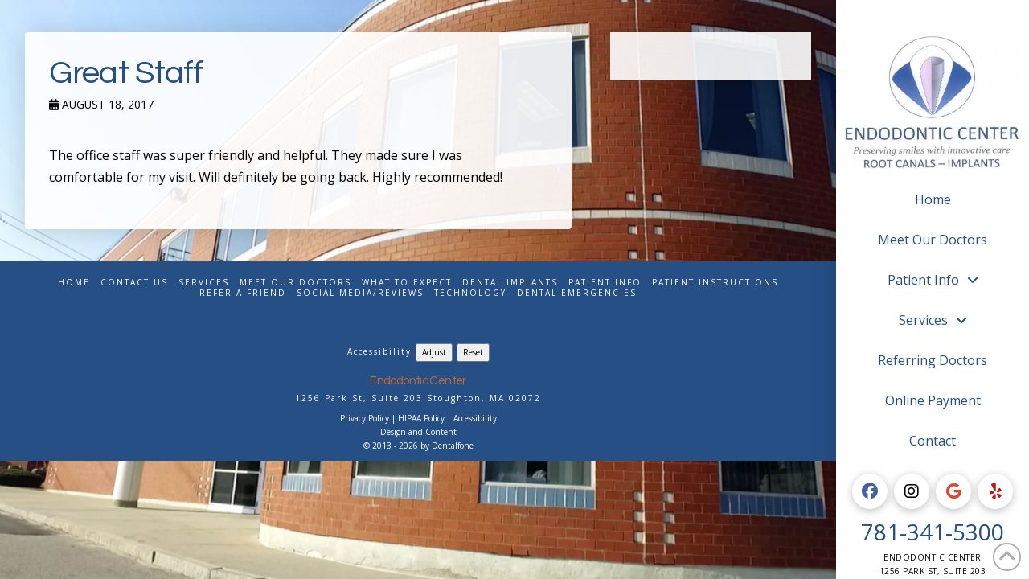

--- FILE ---
content_type: text/html; charset=UTF-8
request_url: https://www.endodonticcenter.net/testimonial/great-staff/
body_size: 16185
content:
<!DOCTYPE html>
<html class="no-js" lang="en-US" prefix="og: http://ogp.me/ns#">
<head>
<meta charset="UTF-8">
<meta name="viewport" content="width=device-width, initial-scale=1.0">
<link rel="pingback" href="https://www.endodonticcenter.net/xmlrpc.php">
<meta name='robots' content='index, follow, max-image-preview:large, max-snippet:-1, max-video-preview:-1' />
	<style>img:is([sizes="auto" i], [sizes^="auto," i]) { contain-intrinsic-size: 3000px 1500px }</style>
	
<!-- Easy Social Share Buttons for WordPress v.10.7 https://socialsharingplugin.com -->
<meta property="og:image" content="https://www.endodonticcenter.net/wp-content/uploads/SHAREQRCode_endodonticcenter-net-static.jpeg" />
<meta property="og:image:secure_url" content="https://www.endodonticcenter.net/wp-content/uploads/SHAREQRCode_endodonticcenter-net-static.jpeg" />
<!-- / Easy Social Share Buttons for WordPress -->
<meta name="twitter:image" content="https://www.endodonticcenter.net/wp-content/uploads/SHAREQRCode_endodonticcenter-net-static.jpeg" />

	<!-- This site is optimized with the Yoast SEO plugin v26.1.1 - https://yoast.com/wordpress/plugins/seo/ -->
	<title>Testimonial | Endodontic Center | Dental Office MA</title>
<link data-rocket-preload as="style" href="https://fonts.googleapis.com/css?family=Lato%3A100%2C100i%2C200%2C200i%2C300%2C300i%2C400%2C400i%2C500%2C500i%2C600%2C600i%2C700%2C700i%2C800%2C800i%2C900%2C900i%7COpen%20Sans%3A100%2C100i%2C200%2C200i%2C300%2C300i%2C400%2C400i%2C500%2C500i%2C600%2C600i%2C700%2C700i%2C800%2C800i%2C900%2C900i%7CIndie%20Flower%3A100%2C100i%2C200%2C200i%2C300%2C300i%2C400%2C400i%2C500%2C500i%2C600%2C600i%2C700%2C700i%2C800%2C800i%2C900%2C900i%7COswald%3A100%2C100i%2C200%2C200i%2C300%2C300i%2C400%2C400i%2C500%2C500i%2C600%2C600i%2C700%2C700i%2C800%2C800i%2C900%2C900i%7CQuestrial%3A400%2C400i%7COpen%20Sans%3A400%2C400i%2C700%2C700i&#038;subset=latin%2Clatin-ext&#038;display=swap" rel="preload">
<link href="https://fonts.googleapis.com/css?family=Lato%3A100%2C100i%2C200%2C200i%2C300%2C300i%2C400%2C400i%2C500%2C500i%2C600%2C600i%2C700%2C700i%2C800%2C800i%2C900%2C900i%7COpen%20Sans%3A100%2C100i%2C200%2C200i%2C300%2C300i%2C400%2C400i%2C500%2C500i%2C600%2C600i%2C700%2C700i%2C800%2C800i%2C900%2C900i%7CIndie%20Flower%3A100%2C100i%2C200%2C200i%2C300%2C300i%2C400%2C400i%2C500%2C500i%2C600%2C600i%2C700%2C700i%2C800%2C800i%2C900%2C900i%7COswald%3A100%2C100i%2C200%2C200i%2C300%2C300i%2C400%2C400i%2C500%2C500i%2C600%2C600i%2C700%2C700i%2C800%2C800i%2C900%2C900i%7CQuestrial%3A400%2C400i%7COpen%20Sans%3A400%2C400i%2C700%2C700i&#038;subset=latin%2Clatin-ext&#038;display=swap" media="print" onload="this.media=&#039;all&#039;" rel="stylesheet">
<noscript><link rel="stylesheet" href="https://fonts.googleapis.com/css?family=Lato%3A100%2C100i%2C200%2C200i%2C300%2C300i%2C400%2C400i%2C500%2C500i%2C600%2C600i%2C700%2C700i%2C800%2C800i%2C900%2C900i%7COpen%20Sans%3A100%2C100i%2C200%2C200i%2C300%2C300i%2C400%2C400i%2C500%2C500i%2C600%2C600i%2C700%2C700i%2C800%2C800i%2C900%2C900i%7CIndie%20Flower%3A100%2C100i%2C200%2C200i%2C300%2C300i%2C400%2C400i%2C500%2C500i%2C600%2C600i%2C700%2C700i%2C800%2C800i%2C900%2C900i%7COswald%3A100%2C100i%2C200%2C200i%2C300%2C300i%2C400%2C400i%2C500%2C500i%2C600%2C600i%2C700%2C700i%2C800%2C800i%2C900%2C900i%7CQuestrial%3A400%2C400i%7COpen%20Sans%3A400%2C400i%2C700%2C700i&#038;subset=latin%2Clatin-ext&#038;display=swap"></noscript>
	<meta name="description" content="Patient Testimonial about our Team" />
	<link rel="canonical" href="https://www.endodonticcenter.net/testimonial/great-staff/" />
	<meta name="twitter:card" content="summary_large_image" />
	<meta name="twitter:title" content="Testimonial | Endodontic Center | Dental Office MA" />
	<meta name="twitter:description" content="Patient Testimonial about our Team" />
	<script type="application/ld+json" class="yoast-schema-graph">{"@context":"https://schema.org","@graph":[{"@type":"WebPage","@id":"https://www.endodonticcenter.net/testimonial/great-staff/","url":"https://www.endodonticcenter.net/testimonial/great-staff/","name":"Testimonial | Endodontic Center | Dental Office MA","isPartOf":{"@id":"https://www.endodonticcenter.net/#website"},"datePublished":"2017-08-18T14:59:20+00:00","dateModified":"2017-08-24T21:04:37+00:00","description":"Patient Testimonial about our Team","breadcrumb":{"@id":"https://www.endodonticcenter.net/testimonial/great-staff/#breadcrumb"},"inLanguage":"en-US","potentialAction":[{"@type":"ReadAction","target":["https://www.endodonticcenter.net/testimonial/great-staff/"]}]},{"@type":"BreadcrumbList","@id":"https://www.endodonticcenter.net/testimonial/great-staff/#breadcrumb","itemListElement":[{"@type":"ListItem","position":1,"name":"Home","item":"https://www.endodonticcenter.net/"},{"@type":"ListItem","position":2,"name":"Testimonials","item":"https://www.endodonticcenter.net/testimonial/"},{"@type":"ListItem","position":3,"name":"Great Staff"}]},{"@type":"WebSite","@id":"https://www.endodonticcenter.net/#website","url":"https://www.endodonticcenter.net/","name":"Endodontic Center","description":"","potentialAction":[{"@type":"SearchAction","target":{"@type":"EntryPoint","urlTemplate":"https://www.endodonticcenter.net/?s={search_term_string}"},"query-input":{"@type":"PropertyValueSpecification","valueRequired":true,"valueName":"search_term_string"}}],"inLanguage":"en-US"}]}</script>
	<!-- / Yoast SEO plugin. -->


<link rel='dns-prefetch' href='//use.fontawesome.com' />
<link href='https://fonts.gstatic.com' crossorigin rel='preconnect' />
<link rel="alternate" type="application/rss+xml" title="Endodontic Center &raquo; Feed" href="https://www.endodonticcenter.net/feed/" />
<link rel="alternate" type="application/rss+xml" title="Endodontic Center &raquo; Comments Feed" href="https://www.endodonticcenter.net/comments/feed/" />
<link rel='stylesheet' id='layerslider-css' href='https://www.endodonticcenter.net/wp-content/plugins/LayerSlider/assets/static/layerslider/css/layerslider.css?ver=7.11.1' type='text/css' media='all' />
<style id='wp-emoji-styles-inline-css' type='text/css'>

	img.wp-smiley, img.emoji {
		display: inline !important;
		border: none !important;
		box-shadow: none !important;
		height: 1em !important;
		width: 1em !important;
		margin: 0 0.07em !important;
		vertical-align: -0.1em !important;
		background: none !important;
		padding: 0 !important;
	}
</style>
<link rel='stylesheet' id='acolors-style-css' href='https://www.endodonticcenter.net/wp-content/plugins/accessible-colors/color-style.css?ver=7ddde1da5a430785e5bb4fdcd4327e69' type='text/css' media='all' />
<link rel='stylesheet' id='baslide-style-css' href='https://www.endodonticcenter.net/wp-content/plugins/ba-slide/baslide-style.css?ver=7ddde1da5a430785e5bb4fdcd4327e69' type='text/css' media='all' />
<link rel='stylesheet' id='df-grid-css-css' href='https://www.endodonticcenter.net/wp-content/plugins/df-grid/includes/css/grid.css?ver=7ddde1da5a430785e5bb4fdcd4327e69' type='text/css' media='all' />
<link rel='stylesheet' id='sjc-styles-css' href='https://www.endodonticcenter.net/wp-content/plugins/sj-cornerstone-addon//assets/styles/sjc-frontend.css?ver=0.1.0' type='text/css' media='all' />
<link rel='stylesheet' id='x-stack-css' href='https://www.endodonticcenter.net/wp-content/themes/pro/framework/dist/css/site/stacks/integrity-light.css?ver=6.6.4' type='text/css' media='all' />
<link rel='stylesheet' id='x-child-css' href='https://www.endodonticcenter.net/wp-content/themes/x-pro-childhybrid/style.css?ver=6.6.4' type='text/css' media='all' />
<link rel='stylesheet' id='easy-social-share-buttons-nativeskinned-css' href='https://www.endodonticcenter.net/wp-content/plugins/easy-social-share-buttons3/assets/css/essb-native-skinned.min.css?ver=10.7' type='text/css' media='all' />
<link rel='stylesheet' id='subscribe-forms-css-css' href='https://www.endodonticcenter.net/wp-content/plugins/easy-social-share-buttons3/assets/modules/subscribe-forms.css?ver=10.7' type='text/css' media='all' />
<link rel='stylesheet' id='click2tweet-css-css' href='https://www.endodonticcenter.net/wp-content/plugins/easy-social-share-buttons3/assets/modules/click-to-tweet.css?ver=10.7' type='text/css' media='all' />
<link rel='stylesheet' id='essb-social-profiles-css' href='https://www.endodonticcenter.net/wp-content/plugins/easy-social-share-buttons3/lib/modules/social-followers-counter/assets/social-profiles.min.css?ver=10.7' type='text/css' media='all' />
<link rel='stylesheet' id='easy-social-share-buttons-css' href='https://www.endodonticcenter.net/wp-content/plugins/easy-social-share-buttons3/assets/css/easy-social-share-buttons.css?ver=10.7' type='text/css' media='all' />
<style id='easy-social-share-buttons-inline-css' type='text/css'>
.essb_links .essb_link_mastodon { --essb-network: #6364ff;}
</style>
<link rel='stylesheet' id='the-grid-css' href='https://www.endodonticcenter.net/wp-content/plugins/the-grid/frontend/assets/css/the-grid.min.css?ver=2.7.9.1' type='text/css' media='all' />
<style id='the-grid-inline-css' type='text/css'>
.tolb-holder{background:rgba(0,0,0,0.8)}.tolb-holder .tolb-close,.tolb-holder .tolb-title,.tolb-holder .tolb-counter,.tolb-holder .tolb-next i,.tolb-holder .tolb-prev i{color:#ffffff}.tolb-holder .tolb-load{border-color:rgba(255,255,255,0.2);border-left:3px solid #ffffff}
.to-heart-icon,.to-heart-icon svg,.to-post-like,.to-post-like .to-like-count{position:relative;display:inline-block}.to-post-like{width:auto;cursor:pointer;font-weight:400}.to-heart-icon{float:left;margin:0 4px 0 0}.to-heart-icon svg{overflow:visible;width:15px;height:14px}.to-heart-icon g{-webkit-transform:scale(1);transform:scale(1)}.to-heart-icon path{-webkit-transform:scale(1);transform:scale(1);transition:fill .4s ease,stroke .4s ease}.no-liked .to-heart-icon path{fill:#999;stroke:#999}.empty-heart .to-heart-icon path{fill:transparent!important;stroke:#999}.liked .to-heart-icon path,.to-heart-icon svg:hover path{fill:#ff6863!important;stroke:#ff6863!important}@keyframes heartBeat{0%{transform:scale(1)}20%{transform:scale(.8)}30%{transform:scale(.95)}45%{transform:scale(.75)}50%{transform:scale(.85)}100%{transform:scale(.9)}}@-webkit-keyframes heartBeat{0%,100%,50%{-webkit-transform:scale(1)}20%{-webkit-transform:scale(.8)}30%{-webkit-transform:scale(.95)}45%{-webkit-transform:scale(.75)}}.heart-pulse g{-webkit-animation-name:heartBeat;animation-name:heartBeat;-webkit-animation-duration:1s;animation-duration:1s;-webkit-animation-iteration-count:infinite;animation-iteration-count:infinite;-webkit-transform-origin:50% 50%;transform-origin:50% 50%}.to-post-like a{color:inherit!important;fill:inherit!important;stroke:inherit!important}
</style>
<style id='cs-inline-css' type='text/css'>
@media (min-width:1200px){.x-hide-xl{display:none !important;}}@media (min-width:979px) and (max-width:1199px){.x-hide-lg{display:none !important;}}@media (min-width:767px) and (max-width:978px){.x-hide-md{display:none !important;}}@media (min-width:480px) and (max-width:766px){.x-hide-sm{display:none !important;}}@media (max-width:479px){.x-hide-xs{display:none !important;}} a,h1 a:hover,h2 a:hover,h3 a:hover,h4 a:hover,h5 a:hover,h6 a:hover,.x-breadcrumb-wrap a:hover,.widget ul li a:hover,.widget ol li a:hover,.widget.widget_text ul li a,.widget.widget_text ol li a,.widget_nav_menu .current-menu-item > a,.x-accordion-heading .x-accordion-toggle:hover,.x-comment-author a:hover,.x-comment-time:hover,.x-recent-posts a:hover .h-recent-posts{color:#254f85;}a:hover,.widget.widget_text ul li a:hover,.widget.widget_text ol li a:hover,.x-twitter-widget ul li a:hover{color:#abbbd9;}.rev_slider_wrapper,a.x-img-thumbnail:hover,.x-slider-container.below,.page-template-template-blank-3-php .x-slider-container.above,.page-template-template-blank-6-php .x-slider-container.above{border-color:#254f85;}.entry-thumb:before,.x-pagination span.current,.woocommerce-pagination span[aria-current],.flex-direction-nav a,.flex-control-nav a:hover,.flex-control-nav a.flex-active,.mejs-time-current,.x-dropcap,.x-skill-bar .bar,.x-pricing-column.featured h2,.h-comments-title small,.x-entry-share .x-share:hover,.x-highlight,.x-recent-posts .x-recent-posts-img:after{background-color:#254f85;}.x-nav-tabs > .active > a,.x-nav-tabs > .active > a:hover{box-shadow:inset 0 3px 0 0 #254f85;}.x-main{width:calc(72% - 2.463055%);}.x-sidebar{width:calc(100% - 2.463055% - 72%);}.x-comment-author,.x-comment-time,.comment-form-author label,.comment-form-email label,.comment-form-url label,.comment-form-rating label,.comment-form-comment label,.widget_calendar #wp-calendar caption,.widget.widget_rss li .rsswidget{font-family:"Questrial",sans-serif;font-weight:400;}.p-landmark-sub,.p-meta,input,button,select,textarea{font-family:"Open Sans",sans-serif;}.widget ul li a,.widget ol li a,.x-comment-time{color:hsl(0,0%,0%);}.widget_text ol li a,.widget_text ul li a{color:#254f85;}.widget_text ol li a:hover,.widget_text ul li a:hover{color:#abbbd9;}.comment-form-author label,.comment-form-email label,.comment-form-url label,.comment-form-rating label,.comment-form-comment label,.widget_calendar #wp-calendar th,.p-landmark-sub strong,.widget_tag_cloud .tagcloud a:hover,.widget_tag_cloud .tagcloud a:active,.entry-footer a:hover,.entry-footer a:active,.x-breadcrumbs .current,.x-comment-author,.x-comment-author a{color:#254f85;}.widget_calendar #wp-calendar th{border-color:#254f85;}.h-feature-headline span i{background-color:#254f85;}@media (max-width:978.98px){}html{font-size:16px;}@media (min-width:479px){html{font-size:16px;}}@media (min-width:766px){html{font-size:16px;}}@media (min-width:978px){html{font-size:16px;}}@media (min-width:1199px){html{font-size:16px;}}body{font-style:normal;font-weight:400;color:hsl(0,0%,0%);background-color:;}.w-b{font-weight:400 !important;}h1,h2,h3,h4,h5,h6,.h1,.h2,.h3,.h4,.h5,.h6,.x-text-headline{font-family:"Questrial",sans-serif;font-style:normal;font-weight:400;}h1,.h1{letter-spacing:-0.016em;}h2,.h2{letter-spacing:-0.022em;}h3,.h3{letter-spacing:-0.027em;}h4,.h4{letter-spacing:-0.036em;}h5,.h5{letter-spacing:-0.042em;}h6,.h6{letter-spacing:-0.063em;}.w-h{font-weight:400 !important;}.x-container.width{width:94%;}.x-container.max{max-width:1200px;}.x-bar-content.x-container.width{flex-basis:94%;}.x-main.full{float:none;clear:both;display:block;width:auto;}@media (max-width:978.98px){.x-main.full,.x-main.left,.x-main.right,.x-sidebar.left,.x-sidebar.right{float:none;display:block;width:auto !important;}}.entry-header,.entry-content{font-size:1rem;}body,input,button,select,textarea{font-family:"Open Sans",sans-serif;}h1,h2,h3,h4,h5,h6,.h1,.h2,.h3,.h4,.h5,.h6,h1 a,h2 a,h3 a,h4 a,h5 a,h6 a,.h1 a,.h2 a,.h3 a,.h4 a,.h5 a,.h6 a,blockquote{color:#254f85;}.cfc-h-tx{color:#254f85 !important;}.cfc-h-bd{border-color:#254f85 !important;}.cfc-h-bg{background-color:#254f85 !important;}.cfc-b-tx{color:hsl(0,0%,0%) !important;}.cfc-b-bd{border-color:hsl(0,0%,0%) !important;}.cfc-b-bg{background-color:hsl(0,0%,0%) !important;}.x-btn,.button,[type="submit"]{color:#ffffff;border-color:#254f85;background-color:#254f85;text-shadow:0 0.075em 0.075em rgba(0,0,0,0.5);border-radius:100em;padding:0.579em 1.105em 0.842em;font-size:19px;}.x-btn:hover,.button:hover,[type="submit"]:hover{color:#254f85;border-color:#abbbd9;background-color:#abbbd9;text-shadow:0 0.075em 0.075em rgba(0,0,0,0.5);}.x-btn.x-btn-real,.x-btn.x-btn-real:hover{margin-bottom:0.25em;text-shadow:0 0.075em 0.075em rgba(0,0,0,0.65);}.x-btn.x-btn-real{box-shadow:0 0.25em 0 0 #a71000,0 4px 9px rgba(0,0,0,0.75);}.x-btn.x-btn-real:hover{box-shadow:0 0.25em 0 0 #a71000,0 4px 9px rgba(0,0,0,0.75);}.x-btn.x-btn-flat,.x-btn.x-btn-flat:hover{margin-bottom:0;text-shadow:0 0.075em 0.075em rgba(0,0,0,0.65);box-shadow:none;}.x-btn.x-btn-transparent,.x-btn.x-btn-transparent:hover{margin-bottom:0;border-width:3px;text-shadow:none;text-transform:uppercase;background-color:transparent;box-shadow:none;}.bg .mejs-container,.x-video .mejs-container{position:unset !important;} @font-face{font-family:'FontAwesomePro';font-style:normal;font-weight:900;font-display:block;src:url('https://www.endodonticcenter.net/wp-content/themes/pro/cornerstone/assets/fonts/fa-solid-900.woff2?ver=6.7.2') format('woff2'),url('https://www.endodonticcenter.net/wp-content/themes/pro/cornerstone/assets/fonts/fa-solid-900.ttf?ver=6.7.2') format('truetype');}[data-x-fa-pro-icon]{font-family:"FontAwesomePro" !important;}[data-x-fa-pro-icon]:before{content:attr(data-x-fa-pro-icon);}[data-x-icon],[data-x-icon-o],[data-x-icon-l],[data-x-icon-s],[data-x-icon-b],[data-x-icon-sr],[data-x-icon-ss],[data-x-icon-sl],[data-x-fa-pro-icon],[class*="cs-fa-"]{display:inline-flex;font-style:normal;font-weight:400;text-decoration:inherit;text-rendering:auto;-webkit-font-smoothing:antialiased;-moz-osx-font-smoothing:grayscale;}[data-x-icon].left,[data-x-icon-o].left,[data-x-icon-l].left,[data-x-icon-s].left,[data-x-icon-b].left,[data-x-icon-sr].left,[data-x-icon-ss].left,[data-x-icon-sl].left,[data-x-fa-pro-icon].left,[class*="cs-fa-"].left{margin-right:0.5em;}[data-x-icon].right,[data-x-icon-o].right,[data-x-icon-l].right,[data-x-icon-s].right,[data-x-icon-b].right,[data-x-icon-sr].right,[data-x-icon-ss].right,[data-x-icon-sl].right,[data-x-fa-pro-icon].right,[class*="cs-fa-"].right{margin-left:0.5em;}[data-x-icon]:before,[data-x-icon-o]:before,[data-x-icon-l]:before,[data-x-icon-s]:before,[data-x-icon-b]:before,[data-x-icon-sr]:before,[data-x-icon-ss]:before,[data-x-icon-sl]:before,[data-x-fa-pro-icon]:before,[class*="cs-fa-"]:before{line-height:1;}@font-face{font-family:'FontAwesome';font-style:normal;font-weight:900;font-display:block;src:url('https://www.endodonticcenter.net/wp-content/themes/pro/cornerstone/assets/fonts/fa-solid-900.woff2?ver=6.7.2') format('woff2'),url('https://www.endodonticcenter.net/wp-content/themes/pro/cornerstone/assets/fonts/fa-solid-900.ttf?ver=6.7.2') format('truetype');}[data-x-icon],[data-x-icon-s],[data-x-icon][class*="cs-fa-"]{font-family:"FontAwesome" !important;font-weight:900;}[data-x-icon]:before,[data-x-icon][class*="cs-fa-"]:before{content:attr(data-x-icon);}[data-x-icon-s]:before{content:attr(data-x-icon-s);}@font-face{font-family:'FontAwesomeRegular';font-style:normal;font-weight:400;font-display:block;src:url('https://www.endodonticcenter.net/wp-content/themes/pro/cornerstone/assets/fonts/fa-regular-400.woff2?ver=6.7.2') format('woff2'),url('https://www.endodonticcenter.net/wp-content/themes/pro/cornerstone/assets/fonts/fa-regular-400.ttf?ver=6.7.2') format('truetype');}@font-face{font-family:'FontAwesomePro';font-style:normal;font-weight:400;font-display:block;src:url('https://www.endodonticcenter.net/wp-content/themes/pro/cornerstone/assets/fonts/fa-regular-400.woff2?ver=6.7.2') format('woff2'),url('https://www.endodonticcenter.net/wp-content/themes/pro/cornerstone/assets/fonts/fa-regular-400.ttf?ver=6.7.2') format('truetype');}[data-x-icon-o]{font-family:"FontAwesomeRegular" !important;}[data-x-icon-o]:before{content:attr(data-x-icon-o);}@font-face{font-family:'FontAwesomeLight';font-style:normal;font-weight:300;font-display:block;src:url('https://www.endodonticcenter.net/wp-content/themes/pro/cornerstone/assets/fonts/fa-light-300.woff2?ver=6.7.2') format('woff2'),url('https://www.endodonticcenter.net/wp-content/themes/pro/cornerstone/assets/fonts/fa-light-300.ttf?ver=6.7.2') format('truetype');}@font-face{font-family:'FontAwesomePro';font-style:normal;font-weight:300;font-display:block;src:url('https://www.endodonticcenter.net/wp-content/themes/pro/cornerstone/assets/fonts/fa-light-300.woff2?ver=6.7.2') format('woff2'),url('https://www.endodonticcenter.net/wp-content/themes/pro/cornerstone/assets/fonts/fa-light-300.ttf?ver=6.7.2') format('truetype');}[data-x-icon-l]{font-family:"FontAwesomeLight" !important;font-weight:300;}[data-x-icon-l]:before{content:attr(data-x-icon-l);}@font-face{font-family:'FontAwesomeBrands';font-style:normal;font-weight:normal;font-display:block;src:url('https://www.endodonticcenter.net/wp-content/themes/pro/cornerstone/assets/fonts/fa-brands-400.woff2?ver=6.7.2') format('woff2'),url('https://www.endodonticcenter.net/wp-content/themes/pro/cornerstone/assets/fonts/fa-brands-400.ttf?ver=6.7.2') format('truetype');}[data-x-icon-b]{font-family:"FontAwesomeBrands" !important;}[data-x-icon-b]:before{content:attr(data-x-icon-b);}.widget.widget_rss li .rsswidget:before{content:"\f35d";padding-right:0.4em;font-family:"FontAwesome";} .m5qu-0.x-bar{height:auto;}.m5qu-0 .x-bar-content{height:auto;}.m5qu-0.x-bar-space{height:auto;}.m5qu-1.x-bar{border-top-width:0;border-right-width:0;border-bottom-width:0;border-left-width:0;font-size:16px;background-color:#ffffff;box-shadow:0em 0.15em 2em rgba(0,0,0,0.15);z-index:9999;}.m5qu-1 .x-bar-content{display:flex;justify-content:space-between;flex-grow:0;flex-shrink:1;flex-basis:100%;}.m5qu-1.x-bar-outer-spacers:after,.m5qu-1.x-bar-outer-spacers:before{flex-basis:2em;width:2em!important;height:2em;}.m5qu-1.x-bar-space{font-size:16px;}.m5qu-2 .x-bar-content{flex-direction:row;max-width:1200px;}.m5qu-3 .x-bar-content{align-items:center;}.m5qu-4.x-bar{height:6em;}.m5qu-4 .x-bar-content{height:6em;}.m5qu-4.x-bar-space{height:6em;}.m5qu-5 .x-bar-content{align-items:flex-start;}.m5qu-6.x-bar{width:15em;}.m5qu-6 .x-bar-content{flex-direction:column;width:15em;}.m5qu-6.x-bar-space{width:15em;flex-basis:15em;}.m5qu-7.x-bar-container{display:flex;flex-grow:0;flex-shrink:1;flex-basis:auto;border-top-width:0;border-right-width:0;border-bottom-width:0;border-left-width:0;font-size:1em;z-index:1;}.m5qu-8.x-bar-container{flex-direction:row;}.m5qu-9.x-bar-container{justify-content:space-between;}.m5qu-a.x-bar-container{align-items:center;}.m5qu-c.x-bar-container{flex-direction:column;}.m5qu-d.x-bar-container{justify-content:center;}.m5qu-e.x-bar-container{align-items:flex-end;}.m5qu-f.x-bar-container{padding-top:1.313em;padding-right:0px;padding-bottom:0em;padding-left:0px;}.m5qu-g.x-bar-container{justify-content:flex-start;}.m5qu-h.x-bar-container{align-items:flex-start;}.m5qu-i.x-image{font-size:1em;border-top-width:0;border-right-width:0;border-bottom-width:0;border-left-width:0;background-color:transparent;}.m5qu-i.x-image img{width:100%;}.m5qu-j.x-image{width:170px;}.m5qu-l.x-image{width:240px;}.m5qu-m.x-image{margin-top:0px;margin-right:1em;margin-bottom:0px;margin-left:0px;}.m5qu-n.x-image{width:120px;}.m5qu-q{font-size:1em;}.m5qu-r{display:flex;justify-content:space-around;align-items:stretch;align-self:stretch;flex-grow:0;flex-shrink:0;flex-basis:auto;}.m5qu-r > li,.m5qu-r > li > a{flex-grow:0;flex-shrink:1;flex-basis:auto;}.m5qu-s{flex-direction:row;}.m5qu-t [data-x-toggle-collapse]{transition-duration:300ms;transition-timing-function:cubic-bezier(0.400,0.000,0.200,1.000);}.m5qu-u{margin-top:0px;margin-right:0px;margin-bottom:1em;margin-left:0px;flex-direction:column;}.m5qu-v .x-dropdown {width:14em;}.m5qu-w .x-dropdown {font-size:16px;border-top-width:0;border-right-width:0;border-bottom-width:0;border-left-width:0;background-color:#ffffff;box-shadow:0em 0.15em 2em 0em rgba(0,0,0,0.15);transition-duration:500ms,500ms,0s;transition-timing-function:cubic-bezier(0.400,0.000,0.200,1.000);}.m5qu-w .x-dropdown:not(.x-active) {transition-delay:0s,0s,500ms;}.m5qu-x .x-dropdown {width:15em;}.m5qu-z.x-anchor {border-top-width:0;border-right-width:0;border-bottom-width:0;border-left-width:0;font-size:1em;}.m5qu-z.x-anchor .x-anchor-content {display:flex;flex-direction:row;justify-content:center;align-items:center;}.m5qu-10.x-anchor {background-color:transparent;}.m5qu-10.x-anchor .x-anchor-text {margin-top:5px;margin-bottom:5px;}.m5qu-10.x-anchor .x-anchor-text-primary {font-family:inherit;font-size:1em;font-style:normal;font-weight:400;line-height:1;}.m5qu-10.x-anchor .x-anchor-sub-indicator {margin-top:5px;margin-right:5px;margin-bottom:5px;margin-left:5px;font-size:1em;}.m5qu-11.x-anchor .x-anchor-content {padding-top:0em;padding-right:0.25em;padding-bottom:1.313em;padding-left:0.25em;}.m5qu-11.x-anchor .x-anchor-text-primary {color:#012d52;}.m5qu-11.x-anchor:hover .x-anchor-text-primary,.m5qu-11.x-anchor[class*="active"] .x-anchor-text-primary,[data-x-effect-provider*="colors"]:hover .m5qu-11.x-anchor .x-anchor-text-primary {color:#6badc7;}.m5qu-12.x-anchor .x-anchor-text {margin-right:5px;}.m5qu-13.x-anchor .x-anchor-text {margin-left:5px;}.m5qu-14.x-anchor .x-anchor-sub-indicator {color:rgba(0,0,0,1);}.m5qu-14.x-anchor:hover .x-anchor-sub-indicator,.m5qu-14.x-anchor[class*="active"] .x-anchor-sub-indicator,[data-x-effect-provider*="colors"]:hover .m5qu-14.x-anchor .x-anchor-sub-indicator {color:rgba(0,0,0,0.5);}.m5qu-15.x-anchor .x-anchor-content {padding-top:0.75em;padding-right:0.75em;padding-bottom:0.75em;padding-left:0.75em;}.m5qu-16.x-anchor .x-anchor-text {margin-right:auto;}.m5qu-17.x-anchor .x-anchor-text-primary {color:rgba(0,0,0,1);}.m5qu-17.x-anchor:hover .x-anchor-text-primary,.m5qu-17.x-anchor[class*="active"] .x-anchor-text-primary,[data-x-effect-provider*="colors"]:hover .m5qu-17.x-anchor .x-anchor-text-primary {color:rgba(0,0,0,0.5);}.m5qu-18.x-anchor {width:2.75em;height:2.75em;border-top-left-radius:100em;border-top-right-radius:100em;border-bottom-right-radius:100em;border-bottom-left-radius:100em;box-shadow:0em 0.15em 0.65em 0em rgba(0,0,0,0.25);}.m5qu-18.x-anchor .x-graphic {margin-top:5px;margin-right:5px;margin-bottom:5px;margin-left:5px;}.m5qu-18.x-anchor .x-graphic-icon {font-size:1.25em;width:1em;border-top-width:0;border-right-width:0;border-bottom-width:0;border-left-width:0;height:1em;line-height:1em;background-color:transparent;}.m5qu-19.x-anchor {background-color:rgba(255,255,255,1);}.m5qu-1a.x-anchor .x-graphic-icon {color:#254f85;}.m5qu-1a.x-anchor:hover .x-graphic-icon,.m5qu-1a.x-anchor[class*="active"] .x-graphic-icon,[data-x-effect-provider*="colors"]:hover .m5qu-1a.x-anchor .x-graphic-icon {color:rgb(137,137,137);}.m5qu-1b.x-anchor .x-toggle {color:rgba(0,0,0,1);}.m5qu-1b.x-anchor:hover .x-toggle,.m5qu-1b.x-anchor[class*="active"] .x-toggle,[data-x-effect-provider*="colors"]:hover .m5qu-1b.x-anchor .x-toggle {color:rgba(0,0,0,0.5);}.m5qu-1b.x-anchor .x-toggle-burger {width:12em;margin-top:3.25em;margin-right:0;margin-bottom:3.25em;margin-left:0;font-size:0.1em;}.m5qu-1b.x-anchor .x-toggle-burger-bun-t {transform:translate3d(0,calc(3.25em * -1),0);}.m5qu-1b.x-anchor .x-toggle-burger-bun-b {transform:translate3d(0,3.25em,0);}.m5qu-1c.x-anchor .x-anchor-text-primary {color:#254f85;}.m5qu-1c.x-anchor:hover .x-anchor-text-primary,.m5qu-1c.x-anchor[class*="active"] .x-anchor-text-primary,[data-x-effect-provider*="colors"]:hover .m5qu-1c.x-anchor .x-anchor-text-primary {color:rgb(137,137,137);}.m5qu-1d.x-anchor .x-anchor-sub-indicator {color:#254f85;}.m5qu-1d.x-anchor:hover .x-anchor-sub-indicator,.m5qu-1d.x-anchor[class*="active"] .x-anchor-sub-indicator,[data-x-effect-provider*="colors"]:hover .m5qu-1d.x-anchor .x-anchor-sub-indicator {color:rgb(137,137,137);}.m5qu-1e.x-anchor .x-anchor-text {margin-left:15px;}.m5qu-1f.x-anchor .x-graphic-icon {color:rgba(0,0,0,1);}.m5qu-1f.x-anchor:hover .x-graphic-icon,.m5qu-1f.x-anchor[class*="active"] .x-graphic-icon,[data-x-effect-provider*="colors"]:hover .m5qu-1f.x-anchor .x-graphic-icon {color:rgba(0,0,0,0.5);}.m5qu-1g.x-anchor {margin-top:0em;margin-right:0.5em;margin-bottom:0em;margin-left:0em;}.m5qu-1h.x-anchor {background-color:rgb(255,255,255);}.m5qu-1h.x-anchor:hover,.m5qu-1h.x-anchor[class*="active"],[data-x-effect-provider*="colors"]:hover .m5qu-1h.x-anchor {background-color:rgba(255,255,255,1);}.m5qu-1h.x-anchor .x-graphic-icon {color:#45609d;}.m5qu-1h.x-anchor:hover .x-graphic-icon,.m5qu-1h.x-anchor[class*="active"] .x-graphic-icon,[data-x-effect-provider*="colors"]:hover .m5qu-1h.x-anchor .x-graphic-icon {color:rgba(59,89,152,0.92);}.m5qu-1j.x-anchor .x-graphic-icon {color:rgb(0,0,0);}.m5qu-1j.x-anchor:hover .x-graphic-icon,.m5qu-1j.x-anchor[class*="active"] .x-graphic-icon,[data-x-effect-provider*="colors"]:hover .m5qu-1j.x-anchor .x-graphic-icon {color:rgba(0,0,0,0.9);}.m5qu-1k.x-anchor .x-graphic-icon {color:#da4735;}.m5qu-1k.x-anchor:hover .x-graphic-icon,.m5qu-1k.x-anchor[class*="active"] .x-graphic-icon,[data-x-effect-provider*="colors"]:hover .m5qu-1k.x-anchor .x-graphic-icon {color:rgba(218,71,53,0.91);}.m5qu-1l.x-anchor .x-graphic-icon {color:#c41213;}.m5qu-1l.x-anchor:hover .x-graphic-icon,.m5qu-1l.x-anchor[class*="active"] .x-graphic-icon,[data-x-effect-provider*="colors"]:hover .m5qu-1l.x-anchor .x-graphic-icon {color:rgba(196,18,19,0.92);}.m5qu-1m{font-size:16px;transition-duration:500ms;}.m5qu-1m .x-off-canvas-bg{background-color:rgba(0,0,0,0.75);transition-duration:500ms;transition-timing-function:cubic-bezier(0.400,0.000,0.200,1.000);}.m5qu-1m .x-off-canvas-close{width:calc(1em * 2);height:calc(1em * 2);font-size:1.5em;color:rgba(0,0,0,0.5);transition-duration:0.3s,500ms,500ms;transition-timing-function:ease-in-out,cubic-bezier(0.400,0.000,0.200,1.000),cubic-bezier(0.400,0.000,0.200,1.000);}.m5qu-1m .x-off-canvas-close:focus,.m5qu-1m .x-off-canvas-close:hover{color:rgba(0,0,0,1);}.m5qu-1m .x-off-canvas-content{max-width:24em;padding-top:calc(1.5em * 2);padding-right:calc(1.5em * 2);padding-bottom:calc(1.5em * 2);padding-left:calc(1.5em * 2);border-top-width:0;border-right-width:0;border-bottom-width:0;border-left-width:0;background-color:#ffffff;box-shadow:0em 0em 2em 0em rgba(0,0,0,0.25);transition-duration:500ms;transition-timing-function:cubic-bezier(0.400,0.000,0.200,1.000);} 
</style>
<script type="text/javascript" src="https://www.endodonticcenter.net/wp-includes/js/jquery/jquery.min.js?ver=3.7.1" id="jquery-core-js"></script>
<script type="text/javascript" src="https://www.endodonticcenter.net/wp-includes/js/jquery/jquery-migrate.min.js?ver=3.4.1" id="jquery-migrate-js"></script>
<script type="text/javascript" id="layerslider-utils-js-extra">
/* <![CDATA[ */
var LS_Meta = {"v":"7.11.1","fixGSAP":"1"};
/* ]]> */
</script>
<script type="text/javascript" src="https://www.endodonticcenter.net/wp-content/plugins/LayerSlider/assets/static/layerslider/js/layerslider.utils.js?ver=7.11.1" id="layerslider-utils-js"></script>
<script type="text/javascript" src="https://www.endodonticcenter.net/wp-content/plugins/LayerSlider/assets/static/layerslider/js/layerslider.kreaturamedia.jquery.js?ver=7.11.1" id="layerslider-js"></script>
<script type="text/javascript" src="https://www.endodonticcenter.net/wp-content/plugins/LayerSlider/assets/static/layerslider/js/layerslider.transitions.js?ver=7.11.1" id="layerslider-transitions-js"></script>
<script type="text/javascript" src="https://www.endodonticcenter.net/wp-content/plugins/df-grid/includes/js/flowtype.js?ver=7ddde1da5a430785e5bb4fdcd4327e69" id="df-grid-flowtype-js"></script>
<script type="text/javascript" src="https://use.fontawesome.com/80d9f79e7d.js?ver=7ddde1da5a430785e5bb4fdcd4327e69" id="df-grid-fa-js"></script>
<meta name="generator" content="Powered by LayerSlider 7.11.1 - Build Heros, Sliders, and Popups. Create Animations and Beautiful, Rich Web Content as Easy as Never Before on WordPress." />
<!-- LayerSlider updates and docs at: https://layerslider.com -->
<script id="essb-inline-js"></script><link rel="https://api.w.org/" href="https://www.endodonticcenter.net/wp-json/" /><link rel='shortlink' href='https://www.endodonticcenter.net/?p=3572' />
<link rel="alternate" title="oEmbed (JSON)" type="application/json+oembed" href="https://www.endodonticcenter.net/wp-json/oembed/1.0/embed?url=https%3A%2F%2Fwww.endodonticcenter.net%2Ftestimonial%2Fgreat-staff%2F" />
<link rel="alternate" title="oEmbed (XML)" type="text/xml+oembed" href="https://www.endodonticcenter.net/wp-json/oembed/1.0/embed?url=https%3A%2F%2Fwww.endodonticcenter.net%2Ftestimonial%2Fgreat-staff%2F&#038;format=xml" />
<style type="text/css" media="screen">
a.df-cs-links1 {
color: ;
}

a.df-cs-links1:hover {
color: ;
}

a.df-cs-links2 {
color: ;
}

a.df-cs-links2:hover {
color: ;
}

a.df-cs-links3 {
color: ;
}

a.df-cs-links3:hover {
color: ;
}

a.df-cs-links4 {
color: ;
}

a.df-cs-links4:hover {
color: ;
}

a.df-cs-links5 {
color: ;
}

a.df-cs-links5:hover {
color: ;
}

a.df-cs-links6 {
color: ;
}

a.df-cs-links6:hover {
color: ;
}

a.df-cs-links7 {
color: ;
}

a.df-cs-links7:hover {
color: ;
}
</style>	<style>
		.x-topbar,
		.x-topbar .p-info {
			background-color: #254f85;
	  	}
	  	#df-tb-color {
			font-size: 16px;
			color: #ffffff;
		}
		#df-tb-color a {
			color: #ffffff;
    		font-size: 16px;
		}
		#df-tb-color a:hover {
    		color: #c36b36;
    		font-size: 16px;
		}
		.x-topbar .x-social-global a {
    		color: #ffffff;
		}
		.x-topbar .x-social-global a:hover {
   			color: #c36b36;
		}
	  
		.x-btn-navbar,
		.x-btn-navbar:hover,
		.x-btn-navbar.collapsed,
		.x-btn-navbar.collapsed:hover {
			background: #f9a530;
		}
	  
		.x-navbar-fixed-left,
		.x-navbar-fixed-right {    
			background: #fff;
		}
		.df-social a {
    		color: #254f85;
		}
		.df-social a:hover {
   			color: #f9a530;
		}
		.df-side-nav-widget h3 {
			color: #f9a530;
			font-size: 30px;
		}
		.df-side-nav-widget,
		.df-legal {
			color: ;
		}
		.df-side-nav-widget a,
		.df-legal a {
			color: #254f85;
		}
		.df-side-nav-widget a:hover,
		.df-legal a:hover {
			color: ;
		}
	  
		.x-colophon.bottom {
			background: #254f85;
			color: #ffffff;
		}
		.x-colophon.bottom a {
			color: #ffffff;
		}
		.x-colophon.bottom a:hover {
			color: #919192;
		}
	    h5.man.df-practice {
			color: #c36b36;
		}
		
		#df-grid-container .x-section {
			background:  !important;
		}
	  
	    .x-main.full {
			background: ;
		}
		
		.entry-content.content {
			background: ;
		}	    
	</style>
  <script>document.documentElement.className += " js";</script>
	<meta name="format-detection" content="telephone=no">
<div class="df-app-home df-app-btn"><a  class="x-btn x-btn-square x-btn-large x-btn-block"  href="/blog/" title="Blog"    data-options="thumbnail: ''"><i  class="x-icon x-icon-chevron-left" data-x-icon-s="&#xf053;" aria-hidden="true"></i>BLOG</a></div><!-- Google tag (gtag.js) -->
<script async src="https://www.googletagmanager.com/gtag/js?id=G-8KRHLTLRMW"></script>
<script>
  window.dataLayer = window.dataLayer || [];
  function gtag(){dataLayer.push(arguments);}
  gtag('js', new Date());

  gtag('config', 'G-8KRHLTLRMW');
</script><link rel="icon" href="https://www.endodonticcenter.net/wp-content/uploads/cropped-endodontic-center-icon-600-32x32.jpg" sizes="32x32" />
<link rel="icon" href="https://www.endodonticcenter.net/wp-content/uploads/cropped-endodontic-center-icon-600-192x192.jpg" sizes="192x192" />
<link rel="apple-touch-icon" href="https://www.endodonticcenter.net/wp-content/uploads/cropped-endodontic-center-icon-600-180x180.jpg" />
<meta name="msapplication-TileImage" content="https://www.endodonticcenter.net/wp-content/uploads/cropped-endodontic-center-icon-600-270x270.jpg" />
<meta name="generator" content="WP Rocket 3.20.0.2" data-wpr-features="wpr_desktop" /></head>
<body class="wpm-testimonial-template-default single single-wpm-testimonial postid-3572 x-integrity x-integrity-light x-child-theme-active x-full-width-layout-active x-content-sidebar-active essb-10.7 pro-v6_6_4">


  
  
  <div data-rocket-location-hash="fe225d57f020f26fb96fee8905392e76" id="x-root" class="x-root">

    <div data-rocket-location-hash="892762e69715d0045ef6259dbe53a248" class="x-hide-md x-hide-sm x-hide-xs e7446-e20 m5qu-1 m5qu-3 m5qu-6 x-bar-space x-bar-space-right x-bar-space-v"></div>
    <div data-rocket-location-hash="f7eb8250e2023b6579705ff71fb56464" id="x-site" class="x-site site">

      <header data-rocket-location-hash="d6f5d684a67d0992aee4df448c8133f2" class="x-masthead" role="banner">
        <div class="x-bar x-bar-top x-bar-h x-bar-relative x-bar-outer-spacers x-hide-lg x-hide-md x-hide-sm x-hide-xl x-hide-xs e7446-e1 m5qu-0 m5qu-1 m5qu-2 m5qu-3" data-x-bar="{&quot;id&quot;:&quot;e7446-e1&quot;,&quot;region&quot;:&quot;top&quot;,&quot;height&quot;:&quot;auto&quot;}"><div class="e7446-e1 x-bar-content"><div class="x-bar-container e7446-e2 m5qu-7 m5qu-8 m5qu-9 m5qu-a m5qu-b"><a class="x-image e7446-e3 m5qu-i m5qu-j m5qu-k" href="/"><img src="https://www.endodonticcenter.net/wp-content/uploads/Logo.png" width="415" height="254" alt="Practice Logo" loading="lazy"></a></div><div class="x-bar-container e7446-e4 m5qu-7 m5qu-c m5qu-d m5qu-e m5qu-f"><div class="x-content-area e7446-e5 m5qu-o"><p style="margin-right: 0.25em;"><i  class="x-icon x-icon-phone" data-x-icon-s="&#xf095;" aria-hidden="true"></i> <a title="Phone Number" href="tel:781-341-5300" target="_blank" style="color: ; font-size: ; text-decoration:  !important;">781-341-5300</a> | <a title="Directons" href="https://goo.gl/maps/u9MA73WeVmu" target="_blank" style="color: ; font-size: ; text-decoration:  !important;">Visit Our Office</a> <i  class="x-icon x-icon-map-marker" data-x-icon-s="&#xf041;" aria-hidden="true"></i></p></div><ul class="x-menu-first-level x-menu x-menu-inline e7446-e6 m5qu-p m5qu-q m5qu-r m5qu-s m5qu-v m5qu-w" data-x-hoverintent="{&quot;interval&quot;:50,&quot;timeout&quot;:500,&quot;sensitivity&quot;:9}"><li class="menu-item menu-item-type-post_type menu-item-object-page menu-item-home menu-item-312" id="menu-item-312"><a class="x-anchor x-anchor-menu-item m5qu-y m5qu-z m5qu-10 m5qu-11 m5qu-12 m5qu-13 m5qu-14" tabindex="0" href="https://www.endodonticcenter.net/"><div class="x-anchor-content"><div class="x-anchor-text"><span class="x-anchor-text-primary">Home</span></div><i class="x-anchor-sub-indicator" data-x-skip-scroll="true" aria-hidden="true" data-x-icon-s="&#xf107;"></i></div></a></li><li class="menu-item menu-item-type-post_type menu-item-object-page menu-item-7038" id="menu-item-7038"><a class="x-anchor x-anchor-menu-item m5qu-y m5qu-z m5qu-10 m5qu-11 m5qu-12 m5qu-13 m5qu-14" tabindex="0" href="https://www.endodonticcenter.net/meet-our-doctors/"><div class="x-anchor-content"><div class="x-anchor-text"><span class="x-anchor-text-primary">Meet Our Doctors</span></div><i class="x-anchor-sub-indicator" data-x-skip-scroll="true" aria-hidden="true" data-x-icon-s="&#xf107;"></i></div></a></li><li class="menu-item menu-item-type-post_type menu-item-object-page menu-item-has-children menu-item-324" id="menu-item-324"><a class="x-anchor x-anchor-menu-item m5qu-y m5qu-z m5qu-10 m5qu-11 m5qu-12 m5qu-13 m5qu-14" tabindex="0" href="https://www.endodonticcenter.net/patient-info/"><div class="x-anchor-content"><div class="x-anchor-text"><span class="x-anchor-text-primary">Patient Info</span></div><i class="x-anchor-sub-indicator" data-x-skip-scroll="true" aria-hidden="true" data-x-icon-s="&#xf107;"></i></div></a><ul class="sub-menu x-dropdown" data-x-depth="0" data-x-stem data-x-stem-menu-top><li class="menu-item menu-item-type-post_type menu-item-object-page menu-item-7369" id="menu-item-7369"><a class="x-anchor x-anchor-menu-item m5qu-y m5qu-z m5qu-10 m5qu-13 m5qu-14 m5qu-15 m5qu-16 m5qu-17" tabindex="0" href="https://www.endodonticcenter.net/patient-forms/"><div class="x-anchor-content"><div class="x-anchor-text"><span class="x-anchor-text-primary">Patient Forms</span></div><i class="x-anchor-sub-indicator" data-x-skip-scroll="true" aria-hidden="true" data-x-icon-s="&#xf107;"></i></div></a></li><li class="menu-item menu-item-type-post_type menu-item-object-page menu-item-7368" id="menu-item-7368"><a class="x-anchor x-anchor-menu-item m5qu-y m5qu-z m5qu-10 m5qu-13 m5qu-14 m5qu-15 m5qu-16 m5qu-17" tabindex="0" href="https://www.endodonticcenter.net/endodontic-services/what-to-expect/"><div class="x-anchor-content"><div class="x-anchor-text"><span class="x-anchor-text-primary">What To Expect</span></div><i class="x-anchor-sub-indicator" data-x-skip-scroll="true" aria-hidden="true" data-x-icon-s="&#xf107;"></i></div></a></li><li class="menu-item menu-item-type-post_type menu-item-object-page menu-item-7371" id="menu-item-7371"><a class="x-anchor x-anchor-menu-item m5qu-y m5qu-z m5qu-10 m5qu-13 m5qu-14 m5qu-15 m5qu-16 m5qu-17" tabindex="0" href="https://www.endodonticcenter.net/policies/"><div class="x-anchor-content"><div class="x-anchor-text"><span class="x-anchor-text-primary">Practice Policies</span></div><i class="x-anchor-sub-indicator" data-x-skip-scroll="true" aria-hidden="true" data-x-icon-s="&#xf107;"></i></div></a></li><li class="menu-item menu-item-type-post_type menu-item-object-page menu-item-7372" id="menu-item-7372"><a class="x-anchor x-anchor-menu-item m5qu-y m5qu-z m5qu-10 m5qu-13 m5qu-14 m5qu-15 m5qu-16 m5qu-17" tabindex="0" href="https://www.endodonticcenter.net/technology/"><div class="x-anchor-content"><div class="x-anchor-text"><span class="x-anchor-text-primary">Technology</span></div><i class="x-anchor-sub-indicator" data-x-skip-scroll="true" aria-hidden="true" data-x-icon-s="&#xf107;"></i></div></a></li><li class="menu-item menu-item-type-post_type menu-item-object-page menu-item-7373" id="menu-item-7373"><a class="x-anchor x-anchor-menu-item m5qu-y m5qu-z m5qu-10 m5qu-13 m5qu-14 m5qu-15 m5qu-16 m5qu-17" tabindex="0" href="https://www.endodonticcenter.net/dental-emergencies/"><div class="x-anchor-content"><div class="x-anchor-text"><span class="x-anchor-text-primary">Emergencies</span></div><i class="x-anchor-sub-indicator" data-x-skip-scroll="true" aria-hidden="true" data-x-icon-s="&#xf107;"></i></div></a></li><li class="menu-item menu-item-type-post_type menu-item-object-page menu-item-7374" id="menu-item-7374"><a class="x-anchor x-anchor-menu-item m5qu-y m5qu-z m5qu-10 m5qu-13 m5qu-14 m5qu-15 m5qu-16 m5qu-17" tabindex="0" href="https://www.endodonticcenter.net/patient-instructions/"><div class="x-anchor-content"><div class="x-anchor-text"><span class="x-anchor-text-primary">Patient Instructions</span></div><i class="x-anchor-sub-indicator" data-x-skip-scroll="true" aria-hidden="true" data-x-icon-s="&#xf107;"></i></div></a></li><li class="menu-item menu-item-type-post_type menu-item-object-page menu-item-325" id="menu-item-325"><a class="x-anchor x-anchor-menu-item m5qu-y m5qu-z m5qu-10 m5qu-13 m5qu-14 m5qu-15 m5qu-16 m5qu-17" tabindex="0" href="https://www.endodonticcenter.net/share/"><div class="x-anchor-content"><div class="x-anchor-text"><span class="x-anchor-text-primary">Refer a Friend</span></div><i class="x-anchor-sub-indicator" data-x-skip-scroll="true" aria-hidden="true" data-x-icon-s="&#xf107;"></i></div></a></li></ul></li><li class="menu-item menu-item-type-post_type menu-item-object-page menu-item-has-children menu-item-3233" id="menu-item-3233"><a class="x-anchor x-anchor-menu-item m5qu-y m5qu-z m5qu-10 m5qu-11 m5qu-12 m5qu-13 m5qu-14" tabindex="0" href="https://www.endodonticcenter.net/services/"><div class="x-anchor-content"><div class="x-anchor-text"><span class="x-anchor-text-primary">Services</span></div><i class="x-anchor-sub-indicator" data-x-skip-scroll="true" aria-hidden="true" data-x-icon-s="&#xf107;"></i></div></a><ul class="sub-menu x-dropdown" data-x-depth="0" data-x-stem data-x-stem-menu-top><li class="menu-item menu-item-type-post_type menu-item-object-page menu-item-7441" id="menu-item-7441"><a class="x-anchor x-anchor-menu-item m5qu-y m5qu-z m5qu-10 m5qu-13 m5qu-14 m5qu-15 m5qu-16 m5qu-17" tabindex="0" href="https://www.endodonticcenter.net/endodontic-services/root-canal-treatment/"><div class="x-anchor-content"><div class="x-anchor-text"><span class="x-anchor-text-primary">Root Canal Treatment</span></div><i class="x-anchor-sub-indicator" data-x-skip-scroll="true" aria-hidden="true" data-x-icon-s="&#xf107;"></i></div></a></li><li class="menu-item menu-item-type-post_type menu-item-object-page menu-item-7438" id="menu-item-7438"><a class="x-anchor x-anchor-menu-item m5qu-y m5qu-z m5qu-10 m5qu-13 m5qu-14 m5qu-15 m5qu-16 m5qu-17" tabindex="0" href="https://www.endodonticcenter.net/endodontic-services/endodontic-apical-surgery/"><div class="x-anchor-content"><div class="x-anchor-text"><span class="x-anchor-text-primary">Endodontic (Apical) Surgery</span></div><i class="x-anchor-sub-indicator" data-x-skip-scroll="true" aria-hidden="true" data-x-icon-s="&#xf107;"></i></div></a></li><li class="menu-item menu-item-type-post_type menu-item-object-page menu-item-7439" id="menu-item-7439"><a class="x-anchor x-anchor-menu-item m5qu-y m5qu-z m5qu-10 m5qu-13 m5qu-14 m5qu-15 m5qu-16 m5qu-17" tabindex="0" href="https://www.endodonticcenter.net/endodontic-services/endodontic-retreatment/"><div class="x-anchor-content"><div class="x-anchor-text"><span class="x-anchor-text-primary">Endodontic Retreatment</span></div><i class="x-anchor-sub-indicator" data-x-skip-scroll="true" aria-hidden="true" data-x-icon-s="&#xf107;"></i></div></a></li><li class="menu-item menu-item-type-post_type menu-item-object-page menu-item-7436" id="menu-item-7436"><a class="x-anchor x-anchor-menu-item m5qu-y m5qu-z m5qu-10 m5qu-13 m5qu-14 m5qu-15 m5qu-16 m5qu-17" tabindex="0" href="https://www.endodonticcenter.net/endodontic-services/cracked-teeth/"><div class="x-anchor-content"><div class="x-anchor-text"><span class="x-anchor-text-primary">Cracked Teeth</span></div><i class="x-anchor-sub-indicator" data-x-skip-scroll="true" aria-hidden="true" data-x-icon-s="&#xf107;"></i></div></a></li><li class="menu-item menu-item-type-post_type menu-item-object-page menu-item-7437" id="menu-item-7437"><a class="x-anchor x-anchor-menu-item m5qu-y m5qu-z m5qu-10 m5qu-13 m5qu-14 m5qu-15 m5qu-16 m5qu-17" tabindex="0" href="https://www.endodonticcenter.net/endodontic-services/dental-trauma/"><div class="x-anchor-content"><div class="x-anchor-text"><span class="x-anchor-text-primary">Emergency/Dental Trauma</span></div><i class="x-anchor-sub-indicator" data-x-skip-scroll="true" aria-hidden="true" data-x-icon-s="&#xf107;"></i></div></a></li><li class="menu-item menu-item-type-post_type menu-item-object-page menu-item-7442" id="menu-item-7442"><a class="x-anchor x-anchor-menu-item m5qu-y m5qu-z m5qu-10 m5qu-13 m5qu-14 m5qu-15 m5qu-16 m5qu-17" tabindex="0" href="https://www.endodonticcenter.net/dental-implants/"><div class="x-anchor-content"><div class="x-anchor-text"><span class="x-anchor-text-primary">Dental Implants</span></div><i class="x-anchor-sub-indicator" data-x-skip-scroll="true" aria-hidden="true" data-x-icon-s="&#xf107;"></i></div></a></li></ul></li><li class="menu-item menu-item-type-post_type menu-item-object-page menu-item-7443" id="menu-item-7443"><a class="x-anchor x-anchor-menu-item m5qu-y m5qu-z m5qu-10 m5qu-11 m5qu-12 m5qu-13 m5qu-14" tabindex="0" href="https://www.endodonticcenter.net/referring-doctors/"><div class="x-anchor-content"><div class="x-anchor-text"><span class="x-anchor-text-primary">Referring Doctors</span></div><i class="x-anchor-sub-indicator" data-x-skip-scroll="true" aria-hidden="true" data-x-icon-s="&#xf107;"></i></div></a></li><li class="menu-item menu-item-type-post_type menu-item-object-page menu-item-7421" id="menu-item-7421"><a class="x-anchor x-anchor-menu-item m5qu-y m5qu-z m5qu-10 m5qu-11 m5qu-12 m5qu-13 m5qu-14" tabindex="0" href="https://www.endodonticcenter.net/online-payment/"><div class="x-anchor-content"><div class="x-anchor-text"><span class="x-anchor-text-primary">Online Payment</span></div><i class="x-anchor-sub-indicator" data-x-skip-scroll="true" aria-hidden="true" data-x-icon-s="&#xf107;"></i></div></a></li><li class="menu-item menu-item-type-post_type menu-item-object-page menu-item-7179" id="menu-item-7179"><a class="x-anchor x-anchor-menu-item m5qu-y m5qu-z m5qu-10 m5qu-11 m5qu-12 m5qu-13 m5qu-14" tabindex="0" href="https://www.endodonticcenter.net/contact-us/"><div class="x-anchor-content"><div class="x-anchor-text"><span class="x-anchor-text-primary">Contact</span></div><i class="x-anchor-sub-indicator" data-x-skip-scroll="true" aria-hidden="true" data-x-icon-s="&#xf107;"></i></div></a></li></ul></div></div></div><div class="x-bar x-bar-top x-bar-h x-bar-relative x-bar-outer-spacers x-hide-lg x-hide-sm x-hide-xl x-hide-xs e7446-e7 m5qu-1 m5qu-2 m5qu-4 m5qu-5" data-x-bar="{&quot;id&quot;:&quot;e7446-e7&quot;,&quot;region&quot;:&quot;top&quot;,&quot;height&quot;:&quot;6em&quot;}"><div class="e7446-e7 x-bar-content"><div class="x-bar-container e7446-e8 m5qu-7 m5qu-8 m5qu-a m5qu-b m5qu-g"><a class="x-image e7446-e9 m5qu-i m5qu-l m5qu-m" href="/"><img src="https://www.endodonticcenter.net/wp-content/uploads/logo-top-wide.jpg" width="376" height="106" alt="Practice Logo" loading="lazy"></a><div class="x-content-area e7446-e10 m5qu-o"><p style="margin: 0.6565em 0 0 0;"><i  class="x-icon x-icon-phone" data-x-icon-s="&#xf095;" aria-hidden="true"></i> <a title="Phone Number" href="tel:781-341-5300" target="_blank" style="color: ; font-size: ; text-decoration:  !important;">781-341-5300</a> | <a title="Directons" href="https://goo.gl/maps/u9MA73WeVmu" target="_blank" style="color: ; font-size: ; text-decoration:  !important;">Visit Our Office</a> <i  class="x-icon x-icon-map-marker" data-x-icon-s="&#xf041;" aria-hidden="true"></i></p></div></div><div class="x-bar-container e7446-e11 m5qu-7 m5qu-b m5qu-c m5qu-d m5qu-h"><div class="x-anchor x-anchor-toggle has-graphic m5qu-y m5qu-z m5qu-18 m5qu-19 m5qu-1a m5qu-1b e7446-e12" tabindex="0" role="button" data-x-toggle="1" data-x-toggleable="e7446-e12" data-x-toggle-overlay="1" aria-controls="e7446-e12-off-canvas" aria-expanded="false" aria-haspopup="true" aria-label="Toggle Off Canvas Content"><div class="x-anchor-content"><span class="x-graphic" aria-hidden="true"><i class="x-icon x-graphic-child x-graphic-icon x-graphic-primary" aria-hidden="true" data-x-icon-s="&#xf0c9;"></i></span></div></div></div></div></div><div class="x-bar x-bar-top x-bar-h x-bar-relative x-bar-outer-spacers x-hide-lg x-hide-md x-hide-sm x-hide-xl x-hide-xs e7446-e13 m5qu-1 m5qu-2 m5qu-3 m5qu-4" data-x-bar="{&quot;id&quot;:&quot;e7446-e13&quot;,&quot;region&quot;:&quot;top&quot;,&quot;height&quot;:&quot;6em&quot;}"><div class="e7446-e13 x-bar-content"><div class="x-bar-container e7446-e14 m5qu-7 m5qu-b m5qu-c m5qu-d m5qu-h"><a class="x-image e7446-e15 m5qu-i m5qu-m m5qu-n" href="/"><img src="https://www.endodonticcenter.net/wp-content/uploads/logo-top-wide.jpg" width="376" height="106" alt="Practice Logo" loading="lazy"></a><div class="x-content-area x-hide-sm x-hide-xs e7446-e16 m5qu-o"><p style="margin: 0.6565em 0 0 0;"><i  class="x-icon x-icon-phone" data-x-icon-s="&#xf095;" aria-hidden="true"></i> <a title="Phone Number" href="tel:781-341-5300" target="_blank" style="color: ; font-size: ; text-decoration:  !important;">781-341-5300</a> | <a title="Directons" href="https://goo.gl/maps/u9MA73WeVmu" target="_blank" style="color: ; font-size: ; text-decoration:  !important;">Visit Our Office</a> <i  class="x-icon x-icon-map-marker" data-x-icon-s="&#xf041;" aria-hidden="true"></i></p></div></div><div class="x-bar-container e7446-e17 m5qu-7 m5qu-b m5qu-c m5qu-d m5qu-e"><div class="x-anchor x-anchor-toggle has-graphic m5qu-y m5qu-z m5qu-18 m5qu-19 m5qu-1b m5qu-1f e7446-e18" tabindex="0" role="button" data-x-toggle="1" data-x-toggleable="e7446-e18" data-x-toggle-overlay="1" aria-controls="e7446-e18-off-canvas" aria-expanded="false" aria-haspopup="true" aria-label="Toggle Off Canvas Content"><div class="x-anchor-content"><span class="x-graphic" aria-hidden="true"><i class="x-icon x-graphic-child x-graphic-icon x-graphic-primary" aria-hidden="true" data-x-icon-s="&#xf0c9;"></i></span></div></div></div></div></div><div class="x-bar x-bar-right x-bar-v x-bar-fixed x-bar-outer-spacers x-hide-md x-hide-sm x-hide-xs e7446-e20 m5qu-1 m5qu-3 m5qu-6" data-x-bar="{&quot;id&quot;:&quot;e7446-e20&quot;,&quot;region&quot;:&quot;right&quot;,&quot;width&quot;:&quot;15em&quot;}"><div class="e7446-e20 x-bar-content"><div class="x-bar-container e7446-e21 m5qu-7 m5qu-a m5qu-b m5qu-c m5qu-g"><a class="x-image e7446-e22 m5qu-i m5qu-k m5qu-l" href="/"><img src="https://www.endodonticcenter.net/wp-content/uploads/FB-Logo.jpg" width="707" height="562" alt="Practice Logo" loading="lazy"></a></div><div class="x-bar-container e7446-e23 m5qu-7 m5qu-a m5qu-b m5qu-c m5qu-g"><ul class="x-menu-first-level x-menu x-menu-inline e7446-e24 m5qu-q m5qu-r m5qu-u m5qu-w m5qu-x" data-x-hoverintent="{&quot;interval&quot;:50,&quot;timeout&quot;:500,&quot;sensitivity&quot;:9}"><li class="menu-item menu-item-type-post_type menu-item-object-page menu-item-home menu-item-312"><a class="x-anchor x-anchor-menu-item m5qu-y m5qu-z m5qu-10 m5qu-12 m5qu-13 m5qu-15 m5qu-1c m5qu-1d" tabindex="0" href="https://www.endodonticcenter.net/"><div class="x-anchor-content"><div class="x-anchor-text"><span class="x-anchor-text-primary">Home</span></div><i class="x-anchor-sub-indicator" data-x-skip-scroll="true" aria-hidden="true" data-x-icon-s="&#xf107;"></i></div></a></li><li class="menu-item menu-item-type-post_type menu-item-object-page menu-item-7038"><a class="x-anchor x-anchor-menu-item m5qu-y m5qu-z m5qu-10 m5qu-12 m5qu-13 m5qu-15 m5qu-1c m5qu-1d" tabindex="0" href="https://www.endodonticcenter.net/meet-our-doctors/"><div class="x-anchor-content"><div class="x-anchor-text"><span class="x-anchor-text-primary">Meet Our Doctors</span></div><i class="x-anchor-sub-indicator" data-x-skip-scroll="true" aria-hidden="true" data-x-icon-s="&#xf107;"></i></div></a></li><li class="menu-item menu-item-type-post_type menu-item-object-page menu-item-has-children menu-item-324"><a class="x-anchor x-anchor-menu-item m5qu-y m5qu-z m5qu-10 m5qu-12 m5qu-13 m5qu-15 m5qu-1c m5qu-1d" tabindex="0" href="https://www.endodonticcenter.net/patient-info/"><div class="x-anchor-content"><div class="x-anchor-text"><span class="x-anchor-text-primary">Patient Info</span></div><i class="x-anchor-sub-indicator" data-x-skip-scroll="true" aria-hidden="true" data-x-icon-s="&#xf107;"></i></div></a><ul class="sub-menu x-dropdown" data-x-depth="0" data-x-stem data-x-stem-menu-top="rh"><li class="menu-item menu-item-type-post_type menu-item-object-page menu-item-7369"><a class="x-anchor x-anchor-menu-item m5qu-y m5qu-z m5qu-10 m5qu-13 m5qu-14 m5qu-15 m5qu-16 m5qu-1c" tabindex="0" href="https://www.endodonticcenter.net/patient-forms/"><div class="x-anchor-content"><div class="x-anchor-text"><span class="x-anchor-text-primary">Patient Forms</span></div><i class="x-anchor-sub-indicator" data-x-skip-scroll="true" aria-hidden="true" data-x-icon-s="&#xf107;"></i></div></a></li><li class="menu-item menu-item-type-post_type menu-item-object-page menu-item-7368"><a class="x-anchor x-anchor-menu-item m5qu-y m5qu-z m5qu-10 m5qu-13 m5qu-14 m5qu-15 m5qu-16 m5qu-1c" tabindex="0" href="https://www.endodonticcenter.net/endodontic-services/what-to-expect/"><div class="x-anchor-content"><div class="x-anchor-text"><span class="x-anchor-text-primary">What To Expect</span></div><i class="x-anchor-sub-indicator" data-x-skip-scroll="true" aria-hidden="true" data-x-icon-s="&#xf107;"></i></div></a></li><li class="menu-item menu-item-type-post_type menu-item-object-page menu-item-7371"><a class="x-anchor x-anchor-menu-item m5qu-y m5qu-z m5qu-10 m5qu-13 m5qu-14 m5qu-15 m5qu-16 m5qu-1c" tabindex="0" href="https://www.endodonticcenter.net/policies/"><div class="x-anchor-content"><div class="x-anchor-text"><span class="x-anchor-text-primary">Practice Policies</span></div><i class="x-anchor-sub-indicator" data-x-skip-scroll="true" aria-hidden="true" data-x-icon-s="&#xf107;"></i></div></a></li><li class="menu-item menu-item-type-post_type menu-item-object-page menu-item-7372"><a class="x-anchor x-anchor-menu-item m5qu-y m5qu-z m5qu-10 m5qu-13 m5qu-14 m5qu-15 m5qu-16 m5qu-1c" tabindex="0" href="https://www.endodonticcenter.net/technology/"><div class="x-anchor-content"><div class="x-anchor-text"><span class="x-anchor-text-primary">Technology</span></div><i class="x-anchor-sub-indicator" data-x-skip-scroll="true" aria-hidden="true" data-x-icon-s="&#xf107;"></i></div></a></li><li class="menu-item menu-item-type-post_type menu-item-object-page menu-item-7373"><a class="x-anchor x-anchor-menu-item m5qu-y m5qu-z m5qu-10 m5qu-13 m5qu-14 m5qu-15 m5qu-16 m5qu-1c" tabindex="0" href="https://www.endodonticcenter.net/dental-emergencies/"><div class="x-anchor-content"><div class="x-anchor-text"><span class="x-anchor-text-primary">Emergencies</span></div><i class="x-anchor-sub-indicator" data-x-skip-scroll="true" aria-hidden="true" data-x-icon-s="&#xf107;"></i></div></a></li><li class="menu-item menu-item-type-post_type menu-item-object-page menu-item-7374"><a class="x-anchor x-anchor-menu-item m5qu-y m5qu-z m5qu-10 m5qu-13 m5qu-14 m5qu-15 m5qu-16 m5qu-1c" tabindex="0" href="https://www.endodonticcenter.net/patient-instructions/"><div class="x-anchor-content"><div class="x-anchor-text"><span class="x-anchor-text-primary">Patient Instructions</span></div><i class="x-anchor-sub-indicator" data-x-skip-scroll="true" aria-hidden="true" data-x-icon-s="&#xf107;"></i></div></a></li><li class="menu-item menu-item-type-post_type menu-item-object-page menu-item-325"><a class="x-anchor x-anchor-menu-item m5qu-y m5qu-z m5qu-10 m5qu-13 m5qu-14 m5qu-15 m5qu-16 m5qu-1c" tabindex="0" href="https://www.endodonticcenter.net/share/"><div class="x-anchor-content"><div class="x-anchor-text"><span class="x-anchor-text-primary">Refer a Friend</span></div><i class="x-anchor-sub-indicator" data-x-skip-scroll="true" aria-hidden="true" data-x-icon-s="&#xf107;"></i></div></a></li></ul></li><li class="menu-item menu-item-type-post_type menu-item-object-page menu-item-has-children menu-item-3233"><a class="x-anchor x-anchor-menu-item m5qu-y m5qu-z m5qu-10 m5qu-12 m5qu-13 m5qu-15 m5qu-1c m5qu-1d" tabindex="0" href="https://www.endodonticcenter.net/services/"><div class="x-anchor-content"><div class="x-anchor-text"><span class="x-anchor-text-primary">Services</span></div><i class="x-anchor-sub-indicator" data-x-skip-scroll="true" aria-hidden="true" data-x-icon-s="&#xf107;"></i></div></a><ul class="sub-menu x-dropdown" data-x-depth="0" data-x-stem data-x-stem-menu-top="rh"><li class="menu-item menu-item-type-post_type menu-item-object-page menu-item-7441"><a class="x-anchor x-anchor-menu-item m5qu-y m5qu-z m5qu-10 m5qu-13 m5qu-14 m5qu-15 m5qu-16 m5qu-1c" tabindex="0" href="https://www.endodonticcenter.net/endodontic-services/root-canal-treatment/"><div class="x-anchor-content"><div class="x-anchor-text"><span class="x-anchor-text-primary">Root Canal Treatment</span></div><i class="x-anchor-sub-indicator" data-x-skip-scroll="true" aria-hidden="true" data-x-icon-s="&#xf107;"></i></div></a></li><li class="menu-item menu-item-type-post_type menu-item-object-page menu-item-7438"><a class="x-anchor x-anchor-menu-item m5qu-y m5qu-z m5qu-10 m5qu-13 m5qu-14 m5qu-15 m5qu-16 m5qu-1c" tabindex="0" href="https://www.endodonticcenter.net/endodontic-services/endodontic-apical-surgery/"><div class="x-anchor-content"><div class="x-anchor-text"><span class="x-anchor-text-primary">Endodontic (Apical) Surgery</span></div><i class="x-anchor-sub-indicator" data-x-skip-scroll="true" aria-hidden="true" data-x-icon-s="&#xf107;"></i></div></a></li><li class="menu-item menu-item-type-post_type menu-item-object-page menu-item-7439"><a class="x-anchor x-anchor-menu-item m5qu-y m5qu-z m5qu-10 m5qu-13 m5qu-14 m5qu-15 m5qu-16 m5qu-1c" tabindex="0" href="https://www.endodonticcenter.net/endodontic-services/endodontic-retreatment/"><div class="x-anchor-content"><div class="x-anchor-text"><span class="x-anchor-text-primary">Endodontic Retreatment</span></div><i class="x-anchor-sub-indicator" data-x-skip-scroll="true" aria-hidden="true" data-x-icon-s="&#xf107;"></i></div></a></li><li class="menu-item menu-item-type-post_type menu-item-object-page menu-item-7436"><a class="x-anchor x-anchor-menu-item m5qu-y m5qu-z m5qu-10 m5qu-13 m5qu-14 m5qu-15 m5qu-16 m5qu-1c" tabindex="0" href="https://www.endodonticcenter.net/endodontic-services/cracked-teeth/"><div class="x-anchor-content"><div class="x-anchor-text"><span class="x-anchor-text-primary">Cracked Teeth</span></div><i class="x-anchor-sub-indicator" data-x-skip-scroll="true" aria-hidden="true" data-x-icon-s="&#xf107;"></i></div></a></li><li class="menu-item menu-item-type-post_type menu-item-object-page menu-item-7437"><a class="x-anchor x-anchor-menu-item m5qu-y m5qu-z m5qu-10 m5qu-13 m5qu-14 m5qu-15 m5qu-16 m5qu-1c" tabindex="0" href="https://www.endodonticcenter.net/endodontic-services/dental-trauma/"><div class="x-anchor-content"><div class="x-anchor-text"><span class="x-anchor-text-primary">Emergency/Dental Trauma</span></div><i class="x-anchor-sub-indicator" data-x-skip-scroll="true" aria-hidden="true" data-x-icon-s="&#xf107;"></i></div></a></li><li class="menu-item menu-item-type-post_type menu-item-object-page menu-item-7442"><a class="x-anchor x-anchor-menu-item m5qu-y m5qu-z m5qu-10 m5qu-13 m5qu-14 m5qu-15 m5qu-16 m5qu-1c" tabindex="0" href="https://www.endodonticcenter.net/dental-implants/"><div class="x-anchor-content"><div class="x-anchor-text"><span class="x-anchor-text-primary">Dental Implants</span></div><i class="x-anchor-sub-indicator" data-x-skip-scroll="true" aria-hidden="true" data-x-icon-s="&#xf107;"></i></div></a></li></ul></li><li class="menu-item menu-item-type-post_type menu-item-object-page menu-item-7443"><a class="x-anchor x-anchor-menu-item m5qu-y m5qu-z m5qu-10 m5qu-12 m5qu-13 m5qu-15 m5qu-1c m5qu-1d" tabindex="0" href="https://www.endodonticcenter.net/referring-doctors/"><div class="x-anchor-content"><div class="x-anchor-text"><span class="x-anchor-text-primary">Referring Doctors</span></div><i class="x-anchor-sub-indicator" data-x-skip-scroll="true" aria-hidden="true" data-x-icon-s="&#xf107;"></i></div></a></li><li class="menu-item menu-item-type-post_type menu-item-object-page menu-item-7421"><a class="x-anchor x-anchor-menu-item m5qu-y m5qu-z m5qu-10 m5qu-12 m5qu-13 m5qu-15 m5qu-1c m5qu-1d" tabindex="0" href="https://www.endodonticcenter.net/online-payment/"><div class="x-anchor-content"><div class="x-anchor-text"><span class="x-anchor-text-primary">Online Payment</span></div><i class="x-anchor-sub-indicator" data-x-skip-scroll="true" aria-hidden="true" data-x-icon-s="&#xf107;"></i></div></a></li><li class="menu-item menu-item-type-post_type menu-item-object-page menu-item-7179"><a class="x-anchor x-anchor-menu-item m5qu-y m5qu-z m5qu-10 m5qu-12 m5qu-13 m5qu-15 m5qu-1c m5qu-1d" tabindex="0" href="https://www.endodonticcenter.net/contact-us/"><div class="x-anchor-content"><div class="x-anchor-text"><span class="x-anchor-text-primary">Contact</span></div><i class="x-anchor-sub-indicator" data-x-skip-scroll="true" aria-hidden="true" data-x-icon-s="&#xf107;"></i></div></a></li></ul></div><div class="x-bar-container e7446-e25 m5qu-7 m5qu-8 m5qu-b m5qu-d m5qu-h"><a class="x-anchor x-anchor-button has-graphic e7446-e26 m5qu-z m5qu-18 m5qu-1g m5qu-1h m5qu-1i" tabindex="0" href="https://www.facebook.com/Endodontic-Center-649241652183642" target="_blank" rel="noopener noreferrer"><div class="x-anchor-content"><span class="x-graphic" aria-hidden="true"><i class="x-icon x-graphic-child x-graphic-icon x-graphic-primary" aria-hidden="true" data-x-icon-b="&#xf09a;"></i></span></div></a><a class="x-anchor x-anchor-button has-graphic e7446-e27 m5qu-z m5qu-18 m5qu-19 m5qu-1g m5qu-1i m5qu-1j" tabindex="0" href="https://www.instagram.com/endodontic_center/" target="_blank" rel="noopener noreferrer"><div class="x-anchor-content"><span class="x-graphic" aria-hidden="true"><i class="x-icon x-graphic-child x-graphic-icon x-graphic-primary" aria-hidden="true" data-x-icon-b="&#xf16d;"></i></span></div></a><a class="x-anchor x-anchor-button has-graphic e7446-e28 m5qu-z m5qu-18 m5qu-19 m5qu-1g m5qu-1i m5qu-1k" tabindex="0" href="https://goo.gl/maps/NMzuEvLXN9S2" target="_blank" rel="noopener noreferrer"><div class="x-anchor-content"><span class="x-graphic" aria-hidden="true"><i class="x-icon x-graphic-child x-graphic-icon x-graphic-primary" aria-hidden="true" data-x-icon-b="&#xf1a0;"></i></span></div></a><a class="x-anchor x-anchor-button has-graphic e7446-e29 m5qu-y m5qu-z m5qu-18 m5qu-19 m5qu-1i m5qu-1l" tabindex="0" href="https://www.yelp.com/biz/endodontic-center-stoughton" target="_blank" rel="noopener noreferrer"><div class="x-anchor-content"><span class="x-graphic" aria-hidden="true"><i class="x-icon x-graphic-child x-graphic-icon x-graphic-primary" aria-hidden="true" data-x-icon-b="&#xf1e9;"></i></span></div></a></div><div class="x-bar-container e7446-e30 m5qu-7 m5qu-a m5qu-b m5qu-c m5qu-g"><div class="x-content-area e7446-e31 m5qu-o"><div style="margin-top: 0.3565em; text-align: center;"><a title="Phone Number" href="tel:781-341-5300" target="_blank" style="color: ; font-size: 28px; text-decoration:  !important;">781-341-5300</a></em>
<div style="margin: 0em 0 0 0; text-align: center; text-transform: uppercase; font-size: 10px; letter-spacing: 0.05em;">Endodontic Center <br/> 1256 Park St, Suite 203<br/> Stoughton, MA 02072 <br/></div>
</div></div></div></div>      </header>

  <div class="x-container max width offset">
    <div class="x-main left" role="main">

              
<article id="post-3572" class="post-3572 wpm-testimonial type-wpm-testimonial status-publish hentry wpm-testimonial-category-officereview wpm-testimonial-category-yes no-post-thumbnail">
  <div class="entry-featured">
      </div>
  <div class="entry-wrap">
    
<header class="entry-header">
    <h1 class="entry-title">Great Staff</h1>
    <p class="p-meta"><span><i class='x-framework-icon x-icon-pencil' data-x-icon-s='&#xf303;' aria-hidden=true></i> Scott</span><span><time class="entry-date" datetime="2017-08-18T10:59:20-04:00"><i class='x-framework-icon x-icon-calendar' data-x-icon-s='&#xf073;' aria-hidden=true></i> August 18, 2017</time></span><span></span></p></header>    


<div class="entry-content content">


  <p>The office staff was super friendly and helpful. They made sure I was comfortable for my visit. Will definitely be going back. Highly recommended!</p>
<span class="cp-load-after-post"></span><div class="essb-pinterest-pro-content-marker" style="display: none !important;"></div>  

</div>

  </div>
  
</article>        
      
    </div>

          

  <aside class="x-sidebar right" role="complementary">
                </aside>

    
  </div>



    

  

  <!-- Adds App Footer Buttons to Blog Posts -->
       <div class="df-app-home df-app-btn">
        <a  class="x-btn x-btn-square x-btn-large x-btn-block"  href="/" title="Home"    data-options="thumbnail: ''"><i  class="x-icon x-icon-home" data-x-icon-s="&#xf015;" aria-hidden="true"></i>HOME</a>     </div>
  

    <footer class="x-colophon bottom" role="contentinfo">
      <div class="x-container max width">

                  
<ul id="menu-footer-menu" class="x-nav"><li id="menu-item-7152" class="menu-item menu-item-type-post_type menu-item-object-page menu-item-home menu-item-7152"><a href="https://www.endodonticcenter.net/">Home</a></li>
<li id="menu-item-7151" class="menu-item menu-item-type-post_type menu-item-object-page menu-item-7151"><a href="https://www.endodonticcenter.net/contact-us/">Contact Us</a></li>
<li id="menu-item-7155" class="menu-item menu-item-type-post_type menu-item-object-page menu-item-7155"><a href="https://www.endodonticcenter.net/services/">Services</a></li>
<li id="menu-item-7156" class="menu-item menu-item-type-post_type menu-item-object-page menu-item-7156"><a href="https://www.endodonticcenter.net/meet-our-doctors/">Meet Our Doctors</a></li>
<li id="menu-item-7157" class="menu-item menu-item-type-post_type menu-item-object-page menu-item-7157"><a href="https://www.endodonticcenter.net/what-to-expect/">What to Expect</a></li>
<li id="menu-item-7159" class="menu-item menu-item-type-post_type menu-item-object-page menu-item-7159"><a href="https://www.endodonticcenter.net/dental-implants/">Dental Implants</a></li>
<li id="menu-item-7160" class="menu-item menu-item-type-post_type menu-item-object-page menu-item-7160"><a href="https://www.endodonticcenter.net/patient-info/">Patient Info</a></li>
<li id="menu-item-7161" class="menu-item menu-item-type-post_type menu-item-object-page menu-item-7161"><a href="https://www.endodonticcenter.net/patient-instructions/">Patient Instructions</a></li>
<li id="menu-item-7162" class="menu-item menu-item-type-post_type menu-item-object-page menu-item-7162"><a href="https://www.endodonticcenter.net/share/">Refer a friend</a></li>
<li id="menu-item-7163" class="menu-item menu-item-type-post_type menu-item-object-page menu-item-7163"><a href="https://www.endodonticcenter.net/social-media-reviews/">Social Media/Reviews</a></li>
<li id="menu-item-7164" class="menu-item menu-item-type-post_type menu-item-object-page menu-item-7164"><a href="https://www.endodonticcenter.net/technology/">Technology</a></li>
<li id="menu-item-7165" class="menu-item menu-item-type-post_type menu-item-object-page menu-item-7165"><a href="https://www.endodonticcenter.net/dental-emergencies/">Dental Emergencies</a></li>
</ul>        
        
                  <div class="x-colophon-content">
            <br><br>
Accessibility&nbsp;<button class="dfg-contrast">Adjust</button>&nbsp;<button class="dfg-reset">Reset</button>
<br><br>
<h5 class="man df-practice">Endodontic Center</h5>
<div style="margin-top: 5px;">
	1256 Park St, Suite 203 Stoughton, MA 02072
</div>          </div>
        
      </div>
      <!-- Dentalfone Copyright Notice -->  
      <div class="df-footer">
<a title="Dentalfone" href="/privacy-policy/" target="_self">Privacy Policy</a> | <a title="Dentalfone" href="/hipaa-policy/" target="_self">HIPAA Policy</a> | <a title="Dentalfone" href="/accessibility/" target="_self">Accessibility</a><br>
        Design and Content<br>
        <a title="Dentalfone" href="http://www.dentalfone.com/" target="_blank">&copy; 2013 - 2026 by Dentalfone</a>
     </div>
    </footer>

  

      <div class="df-app-home df-app-btn"><a  class="x-btn x-btn-square x-btn-large x-btn-block"  href="/" title="Home"    data-options="thumbnail: ''"><i  class="x-icon x-icon-home" data-x-icon-s="&#xf015;" aria-hidden="true"></i>HOME</a></div><div id="e7446-e12-off-canvas" class="x-off-canvas x-off-canvas-right e7446-e12 m5qu-p m5qu-q m5qu-t m5qu-y m5qu-z m5qu-10 m5qu-13 m5qu-15 m5qu-16 m5qu-1c m5qu-1d m5qu-y m5qu-z m5qu-10 m5qu-14 m5qu-15 m5qu-16 m5qu-1c m5qu-1e m5qu-1m e7446-e12" role="dialog" data-x-toggleable="e7446-e12" aria-hidden="true" aria-label="Off Canvas"><span class="x-off-canvas-bg" data-x-toggle-direct-close=""></span><div class="x-off-canvas-content x-off-canvas-content-right" data-x-scrollbar="{&quot;suppressScrollX&quot;:true}" role="document" tabindex="-1" aria-label="Off Canvas Content"><ul class="x-menu x-menu-collapsed m5qu-p m5qu-q m5qu-t e7446-e12"><li class="menu-item menu-item-type-post_type menu-item-object-page menu-item-home menu-item-312"><a class="x-anchor x-anchor-menu-item m5qu-y m5qu-z m5qu-10 m5qu-13 m5qu-15 m5qu-16 m5qu-1c m5qu-1d" tabindex="0" href="https://www.endodonticcenter.net/"><div class="x-anchor-content"><div class="x-anchor-text"><span class="x-anchor-text-primary">Home</span></div><i class="x-anchor-sub-indicator" data-x-skip-scroll="true" aria-hidden="true" data-x-icon-s="&#xf107;"></i></div></a></li><li class="menu-item menu-item-type-post_type menu-item-object-page menu-item-7038"><a class="x-anchor x-anchor-menu-item m5qu-y m5qu-z m5qu-10 m5qu-13 m5qu-15 m5qu-16 m5qu-1c m5qu-1d" tabindex="0" href="https://www.endodonticcenter.net/meet-our-doctors/"><div class="x-anchor-content"><div class="x-anchor-text"><span class="x-anchor-text-primary">Meet Our Doctors</span></div><i class="x-anchor-sub-indicator" data-x-skip-scroll="true" aria-hidden="true" data-x-icon-s="&#xf107;"></i></div></a></li><li class="menu-item menu-item-type-post_type menu-item-object-page menu-item-has-children menu-item-324"><a class="x-anchor x-anchor-menu-item m5qu-y m5qu-z m5qu-10 m5qu-13 m5qu-15 m5qu-16 m5qu-1c m5qu-1d" tabindex="0" href="https://www.endodonticcenter.net/patient-info/" id="x-menu-collapsed-anchor-e7446-e12-0" data-x-toggle="collapse" data-x-toggleable="e7446-e12-0" aria-controls="x-menu-collapsed-list-e7446-e12-0" aria-expanded="false" aria-haspopup="true" aria-label="Toggle Collapsed Sub Menu"><div class="x-anchor-content"><div class="x-anchor-text"><span class="x-anchor-text-primary">Patient Info</span></div><i class="x-anchor-sub-indicator" data-x-skip-scroll="true" aria-hidden="true" data-x-icon-s="&#xf107;"></i></div></a><ul class="sub-menu x-collapsed" id="x-menu-collapsed-list-e7446-e12-0" aria-hidden="true" aria-labelledby="x-menu-collapsed-anchor-e7446-e12-0" data-x-toggleable="e7446-e12-0" data-x-toggle-collapse="1"><li class="menu-item menu-item-type-post_type menu-item-object-page menu-item-7369"><a class="x-anchor x-anchor-menu-item m5qu-y m5qu-z m5qu-10 m5qu-14 m5qu-15 m5qu-16 m5qu-1c m5qu-1e" tabindex="0" href="https://www.endodonticcenter.net/patient-forms/"><div class="x-anchor-content"><div class="x-anchor-text"><span class="x-anchor-text-primary">Patient Forms</span></div><i class="x-anchor-sub-indicator" data-x-skip-scroll="true" aria-hidden="true" data-x-icon-s="&#xf107;"></i></div></a></li><li class="menu-item menu-item-type-post_type menu-item-object-page menu-item-7368"><a class="x-anchor x-anchor-menu-item m5qu-y m5qu-z m5qu-10 m5qu-14 m5qu-15 m5qu-16 m5qu-1c m5qu-1e" tabindex="0" href="https://www.endodonticcenter.net/endodontic-services/what-to-expect/"><div class="x-anchor-content"><div class="x-anchor-text"><span class="x-anchor-text-primary">What To Expect</span></div><i class="x-anchor-sub-indicator" data-x-skip-scroll="true" aria-hidden="true" data-x-icon-s="&#xf107;"></i></div></a></li><li class="menu-item menu-item-type-post_type menu-item-object-page menu-item-7371"><a class="x-anchor x-anchor-menu-item m5qu-y m5qu-z m5qu-10 m5qu-14 m5qu-15 m5qu-16 m5qu-1c m5qu-1e" tabindex="0" href="https://www.endodonticcenter.net/policies/"><div class="x-anchor-content"><div class="x-anchor-text"><span class="x-anchor-text-primary">Practice Policies</span></div><i class="x-anchor-sub-indicator" data-x-skip-scroll="true" aria-hidden="true" data-x-icon-s="&#xf107;"></i></div></a></li><li class="menu-item menu-item-type-post_type menu-item-object-page menu-item-7372"><a class="x-anchor x-anchor-menu-item m5qu-y m5qu-z m5qu-10 m5qu-14 m5qu-15 m5qu-16 m5qu-1c m5qu-1e" tabindex="0" href="https://www.endodonticcenter.net/technology/"><div class="x-anchor-content"><div class="x-anchor-text"><span class="x-anchor-text-primary">Technology</span></div><i class="x-anchor-sub-indicator" data-x-skip-scroll="true" aria-hidden="true" data-x-icon-s="&#xf107;"></i></div></a></li><li class="menu-item menu-item-type-post_type menu-item-object-page menu-item-7373"><a class="x-anchor x-anchor-menu-item m5qu-y m5qu-z m5qu-10 m5qu-14 m5qu-15 m5qu-16 m5qu-1c m5qu-1e" tabindex="0" href="https://www.endodonticcenter.net/dental-emergencies/"><div class="x-anchor-content"><div class="x-anchor-text"><span class="x-anchor-text-primary">Emergencies</span></div><i class="x-anchor-sub-indicator" data-x-skip-scroll="true" aria-hidden="true" data-x-icon-s="&#xf107;"></i></div></a></li><li class="menu-item menu-item-type-post_type menu-item-object-page menu-item-7374"><a class="x-anchor x-anchor-menu-item m5qu-y m5qu-z m5qu-10 m5qu-14 m5qu-15 m5qu-16 m5qu-1c m5qu-1e" tabindex="0" href="https://www.endodonticcenter.net/patient-instructions/"><div class="x-anchor-content"><div class="x-anchor-text"><span class="x-anchor-text-primary">Patient Instructions</span></div><i class="x-anchor-sub-indicator" data-x-skip-scroll="true" aria-hidden="true" data-x-icon-s="&#xf107;"></i></div></a></li><li class="menu-item menu-item-type-post_type menu-item-object-page menu-item-325"><a class="x-anchor x-anchor-menu-item m5qu-y m5qu-z m5qu-10 m5qu-14 m5qu-15 m5qu-16 m5qu-1c m5qu-1e" tabindex="0" href="https://www.endodonticcenter.net/share/"><div class="x-anchor-content"><div class="x-anchor-text"><span class="x-anchor-text-primary">Refer a Friend</span></div><i class="x-anchor-sub-indicator" data-x-skip-scroll="true" aria-hidden="true" data-x-icon-s="&#xf107;"></i></div></a></li></ul></li><li class="menu-item menu-item-type-post_type menu-item-object-page menu-item-has-children menu-item-3233"><a class="x-anchor x-anchor-menu-item m5qu-y m5qu-z m5qu-10 m5qu-13 m5qu-15 m5qu-16 m5qu-1c m5qu-1d" tabindex="0" href="https://www.endodonticcenter.net/services/" id="x-menu-collapsed-anchor-e7446-e12-1" data-x-toggle="collapse" data-x-toggleable="e7446-e12-1" aria-controls="x-menu-collapsed-list-e7446-e12-1" aria-expanded="false" aria-haspopup="true" aria-label="Toggle Collapsed Sub Menu"><div class="x-anchor-content"><div class="x-anchor-text"><span class="x-anchor-text-primary">Services</span></div><i class="x-anchor-sub-indicator" data-x-skip-scroll="true" aria-hidden="true" data-x-icon-s="&#xf107;"></i></div></a><ul class="sub-menu x-collapsed" id="x-menu-collapsed-list-e7446-e12-1" aria-hidden="true" aria-labelledby="x-menu-collapsed-anchor-e7446-e12-1" data-x-toggleable="e7446-e12-1" data-x-toggle-collapse="1"><li class="menu-item menu-item-type-post_type menu-item-object-page menu-item-7441"><a class="x-anchor x-anchor-menu-item m5qu-y m5qu-z m5qu-10 m5qu-14 m5qu-15 m5qu-16 m5qu-1c m5qu-1e" tabindex="0" href="https://www.endodonticcenter.net/endodontic-services/root-canal-treatment/"><div class="x-anchor-content"><div class="x-anchor-text"><span class="x-anchor-text-primary">Root Canal Treatment</span></div><i class="x-anchor-sub-indicator" data-x-skip-scroll="true" aria-hidden="true" data-x-icon-s="&#xf107;"></i></div></a></li><li class="menu-item menu-item-type-post_type menu-item-object-page menu-item-7438"><a class="x-anchor x-anchor-menu-item m5qu-y m5qu-z m5qu-10 m5qu-14 m5qu-15 m5qu-16 m5qu-1c m5qu-1e" tabindex="0" href="https://www.endodonticcenter.net/endodontic-services/endodontic-apical-surgery/"><div class="x-anchor-content"><div class="x-anchor-text"><span class="x-anchor-text-primary">Endodontic (Apical) Surgery</span></div><i class="x-anchor-sub-indicator" data-x-skip-scroll="true" aria-hidden="true" data-x-icon-s="&#xf107;"></i></div></a></li><li class="menu-item menu-item-type-post_type menu-item-object-page menu-item-7439"><a class="x-anchor x-anchor-menu-item m5qu-y m5qu-z m5qu-10 m5qu-14 m5qu-15 m5qu-16 m5qu-1c m5qu-1e" tabindex="0" href="https://www.endodonticcenter.net/endodontic-services/endodontic-retreatment/"><div class="x-anchor-content"><div class="x-anchor-text"><span class="x-anchor-text-primary">Endodontic Retreatment</span></div><i class="x-anchor-sub-indicator" data-x-skip-scroll="true" aria-hidden="true" data-x-icon-s="&#xf107;"></i></div></a></li><li class="menu-item menu-item-type-post_type menu-item-object-page menu-item-7436"><a class="x-anchor x-anchor-menu-item m5qu-y m5qu-z m5qu-10 m5qu-14 m5qu-15 m5qu-16 m5qu-1c m5qu-1e" tabindex="0" href="https://www.endodonticcenter.net/endodontic-services/cracked-teeth/"><div class="x-anchor-content"><div class="x-anchor-text"><span class="x-anchor-text-primary">Cracked Teeth</span></div><i class="x-anchor-sub-indicator" data-x-skip-scroll="true" aria-hidden="true" data-x-icon-s="&#xf107;"></i></div></a></li><li class="menu-item menu-item-type-post_type menu-item-object-page menu-item-7437"><a class="x-anchor x-anchor-menu-item m5qu-y m5qu-z m5qu-10 m5qu-14 m5qu-15 m5qu-16 m5qu-1c m5qu-1e" tabindex="0" href="https://www.endodonticcenter.net/endodontic-services/dental-trauma/"><div class="x-anchor-content"><div class="x-anchor-text"><span class="x-anchor-text-primary">Emergency/Dental Trauma</span></div><i class="x-anchor-sub-indicator" data-x-skip-scroll="true" aria-hidden="true" data-x-icon-s="&#xf107;"></i></div></a></li><li class="menu-item menu-item-type-post_type menu-item-object-page menu-item-7442"><a class="x-anchor x-anchor-menu-item m5qu-y m5qu-z m5qu-10 m5qu-14 m5qu-15 m5qu-16 m5qu-1c m5qu-1e" tabindex="0" href="https://www.endodonticcenter.net/dental-implants/"><div class="x-anchor-content"><div class="x-anchor-text"><span class="x-anchor-text-primary">Dental Implants</span></div><i class="x-anchor-sub-indicator" data-x-skip-scroll="true" aria-hidden="true" data-x-icon-s="&#xf107;"></i></div></a></li></ul></li><li class="menu-item menu-item-type-post_type menu-item-object-page menu-item-7443"><a class="x-anchor x-anchor-menu-item m5qu-y m5qu-z m5qu-10 m5qu-13 m5qu-15 m5qu-16 m5qu-1c m5qu-1d" tabindex="0" href="https://www.endodonticcenter.net/referring-doctors/"><div class="x-anchor-content"><div class="x-anchor-text"><span class="x-anchor-text-primary">Referring Doctors</span></div><i class="x-anchor-sub-indicator" data-x-skip-scroll="true" aria-hidden="true" data-x-icon-s="&#xf107;"></i></div></a></li><li class="menu-item menu-item-type-post_type menu-item-object-page menu-item-7421"><a class="x-anchor x-anchor-menu-item m5qu-y m5qu-z m5qu-10 m5qu-13 m5qu-15 m5qu-16 m5qu-1c m5qu-1d" tabindex="0" href="https://www.endodonticcenter.net/online-payment/"><div class="x-anchor-content"><div class="x-anchor-text"><span class="x-anchor-text-primary">Online Payment</span></div><i class="x-anchor-sub-indicator" data-x-skip-scroll="true" aria-hidden="true" data-x-icon-s="&#xf107;"></i></div></a></li><li class="menu-item menu-item-type-post_type menu-item-object-page menu-item-7179"><a class="x-anchor x-anchor-menu-item m5qu-y m5qu-z m5qu-10 m5qu-13 m5qu-15 m5qu-16 m5qu-1c m5qu-1d" tabindex="0" href="https://www.endodonticcenter.net/contact-us/"><div class="x-anchor-content"><div class="x-anchor-text"><span class="x-anchor-text-primary">Contact</span></div><i class="x-anchor-sub-indicator" data-x-skip-scroll="true" aria-hidden="true" data-x-icon-s="&#xf107;"></i></div></a></li></ul></div><button class="x-off-canvas-close x-off-canvas-close-right" data-x-toggle-close="1" aria-label="Close Off Canvas Content"><span><svg viewBox="0 0 16 16"><g><path d="M14.7,1.3c-0.4-0.4-1-0.4-1.4,0L8,6.6L2.7,1.3c-0.4-0.4-1-0.4-1.4,0s-0.4,1,0,1.4L6.6,8l-5.3,5.3 c-0.4,0.4-0.4,1,0,1.4C1.5,14.9,1.7,15,2,15s0.5-0.1,0.7-0.3L8,9.4l5.3,5.3c0.2,0.2,0.5,0.3,0.7,0.3s0.5-0.1,0.7-0.3 c0.4-0.4,0.4-1,0-1.4L9.4,8l5.3-5.3C15.1,2.3,15.1,1.7,14.7,1.3z"></path></g></svg></span></button></div><div id="e7446-e18-off-canvas" class="x-off-canvas x-off-canvas-right e7446-e18 m5qu-p m5qu-q m5qu-t m5qu-y m5qu-z m5qu-10 m5qu-13 m5qu-14 m5qu-15 m5qu-16 m5qu-17 m5qu-y m5qu-z m5qu-10 m5qu-13 m5qu-14 m5qu-15 m5qu-16 m5qu-17 m5qu-1m e7446-e18" role="dialog" data-x-toggleable="e7446-e18" aria-hidden="true" aria-label="Off Canvas"><span class="x-off-canvas-bg" data-x-toggle-direct-close=""></span><div class="x-off-canvas-content x-off-canvas-content-right" data-x-scrollbar="{&quot;suppressScrollX&quot;:true}" role="document" tabindex="-1" aria-label="Off Canvas Content"><ul class="x-menu x-menu-collapsed m5qu-p m5qu-q m5qu-t e7446-e18"><li class="menu-item menu-item-type-post_type menu-item-object-page menu-item-home menu-item-312"><a class="x-anchor x-anchor-menu-item m5qu-y m5qu-z m5qu-10 m5qu-13 m5qu-14 m5qu-15 m5qu-16 m5qu-17" tabindex="0" href="https://www.endodonticcenter.net/"><div class="x-anchor-content"><div class="x-anchor-text"><span class="x-anchor-text-primary">Home</span></div><i class="x-anchor-sub-indicator" data-x-skip-scroll="true" aria-hidden="true" data-x-icon-s="&#xf107;"></i></div></a></li><li class="menu-item menu-item-type-post_type menu-item-object-page menu-item-7038"><a class="x-anchor x-anchor-menu-item m5qu-y m5qu-z m5qu-10 m5qu-13 m5qu-14 m5qu-15 m5qu-16 m5qu-17" tabindex="0" href="https://www.endodonticcenter.net/meet-our-doctors/"><div class="x-anchor-content"><div class="x-anchor-text"><span class="x-anchor-text-primary">Meet Our Doctors</span></div><i class="x-anchor-sub-indicator" data-x-skip-scroll="true" aria-hidden="true" data-x-icon-s="&#xf107;"></i></div></a></li><li class="menu-item menu-item-type-post_type menu-item-object-page menu-item-has-children menu-item-324"><a class="x-anchor x-anchor-menu-item m5qu-y m5qu-z m5qu-10 m5qu-13 m5qu-14 m5qu-15 m5qu-16 m5qu-17" tabindex="0" href="https://www.endodonticcenter.net/patient-info/" id="x-menu-collapsed-anchor-e7446-e18-0" data-x-toggle="collapse" data-x-toggleable="e7446-e18-0" aria-controls="x-menu-collapsed-list-e7446-e18-0" aria-expanded="false" aria-haspopup="true" aria-label="Toggle Collapsed Sub Menu"><div class="x-anchor-content"><div class="x-anchor-text"><span class="x-anchor-text-primary">Patient Info</span></div><i class="x-anchor-sub-indicator" data-x-skip-scroll="true" aria-hidden="true" data-x-icon-s="&#xf107;"></i></div></a><ul class="sub-menu x-collapsed" id="x-menu-collapsed-list-e7446-e18-0" aria-hidden="true" aria-labelledby="x-menu-collapsed-anchor-e7446-e18-0" data-x-toggleable="e7446-e18-0" data-x-toggle-collapse="1"><li class="menu-item menu-item-type-post_type menu-item-object-page menu-item-7369"><a class="x-anchor x-anchor-menu-item m5qu-y m5qu-z m5qu-10 m5qu-13 m5qu-14 m5qu-15 m5qu-16 m5qu-17" tabindex="0" href="https://www.endodonticcenter.net/patient-forms/"><div class="x-anchor-content"><div class="x-anchor-text"><span class="x-anchor-text-primary">Patient Forms</span></div><i class="x-anchor-sub-indicator" data-x-skip-scroll="true" aria-hidden="true" data-x-icon-s="&#xf107;"></i></div></a></li><li class="menu-item menu-item-type-post_type menu-item-object-page menu-item-7368"><a class="x-anchor x-anchor-menu-item m5qu-y m5qu-z m5qu-10 m5qu-13 m5qu-14 m5qu-15 m5qu-16 m5qu-17" tabindex="0" href="https://www.endodonticcenter.net/endodontic-services/what-to-expect/"><div class="x-anchor-content"><div class="x-anchor-text"><span class="x-anchor-text-primary">What To Expect</span></div><i class="x-anchor-sub-indicator" data-x-skip-scroll="true" aria-hidden="true" data-x-icon-s="&#xf107;"></i></div></a></li><li class="menu-item menu-item-type-post_type menu-item-object-page menu-item-7371"><a class="x-anchor x-anchor-menu-item m5qu-y m5qu-z m5qu-10 m5qu-13 m5qu-14 m5qu-15 m5qu-16 m5qu-17" tabindex="0" href="https://www.endodonticcenter.net/policies/"><div class="x-anchor-content"><div class="x-anchor-text"><span class="x-anchor-text-primary">Practice Policies</span></div><i class="x-anchor-sub-indicator" data-x-skip-scroll="true" aria-hidden="true" data-x-icon-s="&#xf107;"></i></div></a></li><li class="menu-item menu-item-type-post_type menu-item-object-page menu-item-7372"><a class="x-anchor x-anchor-menu-item m5qu-y m5qu-z m5qu-10 m5qu-13 m5qu-14 m5qu-15 m5qu-16 m5qu-17" tabindex="0" href="https://www.endodonticcenter.net/technology/"><div class="x-anchor-content"><div class="x-anchor-text"><span class="x-anchor-text-primary">Technology</span></div><i class="x-anchor-sub-indicator" data-x-skip-scroll="true" aria-hidden="true" data-x-icon-s="&#xf107;"></i></div></a></li><li class="menu-item menu-item-type-post_type menu-item-object-page menu-item-7373"><a class="x-anchor x-anchor-menu-item m5qu-y m5qu-z m5qu-10 m5qu-13 m5qu-14 m5qu-15 m5qu-16 m5qu-17" tabindex="0" href="https://www.endodonticcenter.net/dental-emergencies/"><div class="x-anchor-content"><div class="x-anchor-text"><span class="x-anchor-text-primary">Emergencies</span></div><i class="x-anchor-sub-indicator" data-x-skip-scroll="true" aria-hidden="true" data-x-icon-s="&#xf107;"></i></div></a></li><li class="menu-item menu-item-type-post_type menu-item-object-page menu-item-7374"><a class="x-anchor x-anchor-menu-item m5qu-y m5qu-z m5qu-10 m5qu-13 m5qu-14 m5qu-15 m5qu-16 m5qu-17" tabindex="0" href="https://www.endodonticcenter.net/patient-instructions/"><div class="x-anchor-content"><div class="x-anchor-text"><span class="x-anchor-text-primary">Patient Instructions</span></div><i class="x-anchor-sub-indicator" data-x-skip-scroll="true" aria-hidden="true" data-x-icon-s="&#xf107;"></i></div></a></li><li class="menu-item menu-item-type-post_type menu-item-object-page menu-item-325"><a class="x-anchor x-anchor-menu-item m5qu-y m5qu-z m5qu-10 m5qu-13 m5qu-14 m5qu-15 m5qu-16 m5qu-17" tabindex="0" href="https://www.endodonticcenter.net/share/"><div class="x-anchor-content"><div class="x-anchor-text"><span class="x-anchor-text-primary">Refer a Friend</span></div><i class="x-anchor-sub-indicator" data-x-skip-scroll="true" aria-hidden="true" data-x-icon-s="&#xf107;"></i></div></a></li></ul></li><li class="menu-item menu-item-type-post_type menu-item-object-page menu-item-has-children menu-item-3233"><a class="x-anchor x-anchor-menu-item m5qu-y m5qu-z m5qu-10 m5qu-13 m5qu-14 m5qu-15 m5qu-16 m5qu-17" tabindex="0" href="https://www.endodonticcenter.net/services/" id="x-menu-collapsed-anchor-e7446-e18-1" data-x-toggle="collapse" data-x-toggleable="e7446-e18-1" aria-controls="x-menu-collapsed-list-e7446-e18-1" aria-expanded="false" aria-haspopup="true" aria-label="Toggle Collapsed Sub Menu"><div class="x-anchor-content"><div class="x-anchor-text"><span class="x-anchor-text-primary">Services</span></div><i class="x-anchor-sub-indicator" data-x-skip-scroll="true" aria-hidden="true" data-x-icon-s="&#xf107;"></i></div></a><ul class="sub-menu x-collapsed" id="x-menu-collapsed-list-e7446-e18-1" aria-hidden="true" aria-labelledby="x-menu-collapsed-anchor-e7446-e18-1" data-x-toggleable="e7446-e18-1" data-x-toggle-collapse="1"><li class="menu-item menu-item-type-post_type menu-item-object-page menu-item-7441"><a class="x-anchor x-anchor-menu-item m5qu-y m5qu-z m5qu-10 m5qu-13 m5qu-14 m5qu-15 m5qu-16 m5qu-17" tabindex="0" href="https://www.endodonticcenter.net/endodontic-services/root-canal-treatment/"><div class="x-anchor-content"><div class="x-anchor-text"><span class="x-anchor-text-primary">Root Canal Treatment</span></div><i class="x-anchor-sub-indicator" data-x-skip-scroll="true" aria-hidden="true" data-x-icon-s="&#xf107;"></i></div></a></li><li class="menu-item menu-item-type-post_type menu-item-object-page menu-item-7438"><a class="x-anchor x-anchor-menu-item m5qu-y m5qu-z m5qu-10 m5qu-13 m5qu-14 m5qu-15 m5qu-16 m5qu-17" tabindex="0" href="https://www.endodonticcenter.net/endodontic-services/endodontic-apical-surgery/"><div class="x-anchor-content"><div class="x-anchor-text"><span class="x-anchor-text-primary">Endodontic (Apical) Surgery</span></div><i class="x-anchor-sub-indicator" data-x-skip-scroll="true" aria-hidden="true" data-x-icon-s="&#xf107;"></i></div></a></li><li class="menu-item menu-item-type-post_type menu-item-object-page menu-item-7439"><a class="x-anchor x-anchor-menu-item m5qu-y m5qu-z m5qu-10 m5qu-13 m5qu-14 m5qu-15 m5qu-16 m5qu-17" tabindex="0" href="https://www.endodonticcenter.net/endodontic-services/endodontic-retreatment/"><div class="x-anchor-content"><div class="x-anchor-text"><span class="x-anchor-text-primary">Endodontic Retreatment</span></div><i class="x-anchor-sub-indicator" data-x-skip-scroll="true" aria-hidden="true" data-x-icon-s="&#xf107;"></i></div></a></li><li class="menu-item menu-item-type-post_type menu-item-object-page menu-item-7436"><a class="x-anchor x-anchor-menu-item m5qu-y m5qu-z m5qu-10 m5qu-13 m5qu-14 m5qu-15 m5qu-16 m5qu-17" tabindex="0" href="https://www.endodonticcenter.net/endodontic-services/cracked-teeth/"><div class="x-anchor-content"><div class="x-anchor-text"><span class="x-anchor-text-primary">Cracked Teeth</span></div><i class="x-anchor-sub-indicator" data-x-skip-scroll="true" aria-hidden="true" data-x-icon-s="&#xf107;"></i></div></a></li><li class="menu-item menu-item-type-post_type menu-item-object-page menu-item-7437"><a class="x-anchor x-anchor-menu-item m5qu-y m5qu-z m5qu-10 m5qu-13 m5qu-14 m5qu-15 m5qu-16 m5qu-17" tabindex="0" href="https://www.endodonticcenter.net/endodontic-services/dental-trauma/"><div class="x-anchor-content"><div class="x-anchor-text"><span class="x-anchor-text-primary">Emergency/Dental Trauma</span></div><i class="x-anchor-sub-indicator" data-x-skip-scroll="true" aria-hidden="true" data-x-icon-s="&#xf107;"></i></div></a></li><li class="menu-item menu-item-type-post_type menu-item-object-page menu-item-7442"><a class="x-anchor x-anchor-menu-item m5qu-y m5qu-z m5qu-10 m5qu-13 m5qu-14 m5qu-15 m5qu-16 m5qu-17" tabindex="0" href="https://www.endodonticcenter.net/dental-implants/"><div class="x-anchor-content"><div class="x-anchor-text"><span class="x-anchor-text-primary">Dental Implants</span></div><i class="x-anchor-sub-indicator" data-x-skip-scroll="true" aria-hidden="true" data-x-icon-s="&#xf107;"></i></div></a></li></ul></li><li class="menu-item menu-item-type-post_type menu-item-object-page menu-item-7443"><a class="x-anchor x-anchor-menu-item m5qu-y m5qu-z m5qu-10 m5qu-13 m5qu-14 m5qu-15 m5qu-16 m5qu-17" tabindex="0" href="https://www.endodonticcenter.net/referring-doctors/"><div class="x-anchor-content"><div class="x-anchor-text"><span class="x-anchor-text-primary">Referring Doctors</span></div><i class="x-anchor-sub-indicator" data-x-skip-scroll="true" aria-hidden="true" data-x-icon-s="&#xf107;"></i></div></a></li><li class="menu-item menu-item-type-post_type menu-item-object-page menu-item-7421"><a class="x-anchor x-anchor-menu-item m5qu-y m5qu-z m5qu-10 m5qu-13 m5qu-14 m5qu-15 m5qu-16 m5qu-17" tabindex="0" href="https://www.endodonticcenter.net/online-payment/"><div class="x-anchor-content"><div class="x-anchor-text"><span class="x-anchor-text-primary">Online Payment</span></div><i class="x-anchor-sub-indicator" data-x-skip-scroll="true" aria-hidden="true" data-x-icon-s="&#xf107;"></i></div></a></li><li class="menu-item menu-item-type-post_type menu-item-object-page menu-item-7179"><a class="x-anchor x-anchor-menu-item m5qu-y m5qu-z m5qu-10 m5qu-13 m5qu-14 m5qu-15 m5qu-16 m5qu-17" tabindex="0" href="https://www.endodonticcenter.net/contact-us/"><div class="x-anchor-content"><div class="x-anchor-text"><span class="x-anchor-text-primary">Contact</span></div><i class="x-anchor-sub-indicator" data-x-skip-scroll="true" aria-hidden="true" data-x-icon-s="&#xf107;"></i></div></a></li></ul></div><button class="x-off-canvas-close x-off-canvas-close-right" data-x-toggle-close="1" aria-label="Close Off Canvas Content"><span><svg viewBox="0 0 16 16"><g><path d="M14.7,1.3c-0.4-0.4-1-0.4-1.4,0L8,6.6L2.7,1.3c-0.4-0.4-1-0.4-1.4,0s-0.4,1,0,1.4L6.6,8l-5.3,5.3 c-0.4,0.4-0.4,1,0,1.4C1.5,14.9,1.7,15,2,15s0.5-0.1,0.7-0.3L8,9.4l5.3,5.3c0.2,0.2,0.5,0.3,0.7,0.3s0.5-0.1,0.7-0.3 c0.4-0.4,0.4-1,0-1.4L9.4,8l5.3-5.3C15.1,2.3,15.1,1.7,14.7,1.3z"></path></g></svg></span></button></div>
    </div> <!-- END .x-site -->

    
    <span class="x-scroll-top right fade" title="Back to Top" data-rvt-scroll-top>
      <i class='x-framework-icon x-icon-angle-up' data-x-icon-s='&#xf106;' aria-hidden=true></i>    </span>

  
  </div> <!-- END .x-root -->

<script type="text/javascript">
(function(){
var AMP_KEY="m4nYc6DNBx2VSy3SBvrar4crgKrUGll";window._AMP_CONF=window._AMP_CONF || {};window._AMP_CONF.key=AMP_KEY;
var s1=document.createElement("script"),s0=document.getElementsByTagName("script")[0];
s1.async=true;
s1.src='https://embed.simplifeye.co/m4nYc6DNBx2VSy3SBvrar4crgKrUGll/embed';
s1.charset='UTF-8';
s1.setAttribute('crossorigin','*');
s0.parentNode.insertBefore(s1,s0);
})();
</script><script type="text/javascript" id="cs-js-extra">
/* <![CDATA[ */
var csJsData = {"linkSelector":"#x-root a[href*=\"#\"]","bp":{"base":4,"ranges":[0,480,767,979,1200],"count":4}};
/* ]]> */
</script>
<script type="text/javascript" src="https://www.endodonticcenter.net/wp-content/themes/pro/cornerstone/assets/js/site/cs-classic.7.6.4.js?ver=7.6.4" id="cs-js"></script>
<script type="text/javascript" src="https://www.endodonticcenter.net/wp-content/plugins/accessible-colors/color-script.js?ver=1.0.1" id="acolors-script-js"></script>
<script type="text/javascript" src="https://www.endodonticcenter.net/wp-content/plugins/ba-slide/baslide-script.js?ver=1.0.1" id="baslide-script-js"></script>
<script type="text/javascript" id="x-site-js-extra">
/* <![CDATA[ */
var xJsData = {"scrollTop":"0.2","icons":{"down":"<i class='x-framework-icon x-icon-angle-double-down' data-x-icon-s='&#xf103;' aria-hidden=true><\/i>","subindicator":"<i class=\"x-icon x-framework-icon x-icon-angle-double-down\" aria-hidden=\"true\" data-x-icon-s=\"&#xf103;\"><\/i>","previous":"<i class='x-framework-icon x-icon-previous' data-x-icon-s='&#xf053;' aria-hidden=true><\/i>","next":"<i class='x-framework-icon x-icon-next' data-x-icon-s='&#xf054;' aria-hidden=true><\/i>","star":"<i class='x-framework-icon x-icon-star' data-x-icon-s='&#xf005;' aria-hidden=true><\/i>"}};
/* ]]> */
</script>
<script type="text/javascript" src="https://www.endodonticcenter.net/wp-content/themes/pro/framework/dist/js/site/x.js?ver=6.6.4" id="x-site-js"></script>
<script type="text/javascript" src="https://www.endodonticcenter.net/wp-includes/js/comment-reply.min.js?ver=7ddde1da5a430785e5bb4fdcd4327e69" id="comment-reply-js" async="async" data-wp-strategy="async"></script>
<script type="text/javascript" id="x-stack-js-extra">
/* <![CDATA[ */
var xJsStackData = {"backstretch":[["\/\/www.endodonticcenter.net\/wp-content\/uploads\/0897-masthead-video.jpg"],{"fade":"750"}]};
/* ]]> */
</script>
<script type="text/javascript" src="https://www.endodonticcenter.net/wp-content/themes/pro/framework/dist/js/site/stack.js?ver=6.6.4" id="x-stack-js"></script>
<script type="text/javascript" src="https://www.endodonticcenter.net/wp-content/plugins/easy-social-share-buttons3/assets/modules/subscribe-forms.js?ver=10.7" id="subscribe-forms-js-js"></script>
<script type="text/javascript" src="https://www.endodonticcenter.net/wp-content/plugins/easy-social-share-buttons3/assets/js/essb-core.js?ver=10.7" id="easy-social-share-buttons-core-js"></script>
<script type="text/javascript" id="easy-social-share-buttons-core-js-after">
/* <![CDATA[ */
var essb_settings = {"ajax_url":"https:\/\/www.endodonticcenter.net\/wp-admin\/admin-ajax.php","essb3_nonce":"dbddd9fd32","essb3_plugin_url":"https:\/\/www.endodonticcenter.net\/wp-content\/plugins\/easy-social-share-buttons3","essb3_stats":false,"essb3_ga":false,"essb3_ga_ntg":false,"blog_url":"https:\/\/www.endodonticcenter.net\/","post_id":"3572"};
/* ]]> */
</script>
<script type="text/javascript" src="https://www.endodonticcenter.net/wp-includes/js/jquery/ui/effect.min.js?ver=1.13.3" id="jquery-effects-core-js"></script>
<script type="text/javascript" id="the-grid-js-extra">
/* <![CDATA[ */
var tg_global_var = {"url":"https:\/\/www.endodonticcenter.net\/wp-admin\/admin-ajax.php","nonce":"586574aacb","is_mobile":null,"mediaelement":"","mediaelement_ex":null,"lightbox_autoplay":"","debounce":"","meta_data":null,"main_query":{"page":0,"wpm-testimonial":"great-staff","post_type":"wpm-testimonial","name":"great-staff","error":"","m":"","p":0,"post_parent":"","subpost":"","subpost_id":"","attachment":"","attachment_id":0,"pagename":"","page_id":0,"second":"","minute":"","hour":"","day":0,"monthnum":0,"year":0,"w":0,"category_name":"","tag":"","cat":"","tag_id":"","author":"","author_name":"","feed":"","tb":"","paged":0,"meta_key":"","meta_value":"","preview":"","s":"","sentence":"","title":"","fields":"","menu_order":"","embed":"","category__in":[],"category__not_in":[],"category__and":[],"post__in":[],"post__not_in":[],"post_name__in":[],"tag__in":[],"tag__not_in":[],"tag__and":[],"tag_slug__in":[],"tag_slug__and":[],"post_parent__in":[],"post_parent__not_in":[],"author__in":[],"author__not_in":[],"search_columns":[],"ignore_sticky_posts":false,"suppress_filters":false,"cache_results":true,"update_post_term_cache":true,"update_menu_item_cache":false,"lazy_load_term_meta":true,"update_post_meta_cache":true,"posts_per_page":10,"nopaging":false,"comments_per_page":"50","no_found_rows":false,"order":"DESC"}};
/* ]]> */
</script>
<script type="text/javascript" src="https://www.endodonticcenter.net/wp-content/plugins/the-grid/frontend/assets/js/the-grid.min.js?ver=2.7.9.1" id="the-grid-js"></script>
<style type="text/css" data-key="essb-copylink-popup">.essb-copylink-shadow{display:none;align-items:center;justify-content:center;position:fixed;top:0;left:0;z-index:1300;background-color:rgba(0,0,0,0.2);width:100%;height:100%}.essb-copylink-window{width:90%;max-width:600px;display:none;align-items:center;justify-content:center;flex-direction:column;overflow.:hidden;z-index:1310;background-color:#fff;border-radius:5px;overflow:hidden}.essb-copylink-window-header{width:100%;display:flex;align-items:center;justify-content:space-between;overflow:hidden;font-size:16px;padding:10px;background-color:#1b84ff;color:#fff}.essb-copylink-window-content{width:100%;padding:20px}.essb-copylink-window-close{fill:#fff}</style><div data-rocket-location-hash="4691dd41849900b6bfa7d4d58be9d9e8" class="essb-copylink-shadow"><div data-rocket-location-hash="44d0bddf0571ea5f4398a0904aad1a40" class="essb-copylink-window"><div class="essb-copylink-window-header"> <span>&nbsp;</span> <a href="#" class="essb-copylink-window-close"><svg style="width: 24px; height: 24px; padding: 5px;" height="32" viewBox="0 0 32 32" width="32" version="1.1" xmlns="http://www.w3.org/2000/svg"><path d="M32,25.7c0,0.7-0.3,1.3-0.8,1.8l-3.7,3.7c-0.5,0.5-1.1,0.8-1.9,0.8c-0.7,0-1.3-0.3-1.8-0.8L16,23.3l-7.9,7.9C7.6,31.7,7,32,6.3,32c-0.8,0-1.4-0.3-1.9-0.8l-3.7-3.7C0.3,27.1,0,26.4,0,25.7c0-0.8,0.3-1.3,0.8-1.9L8.7,16L0.8,8C0.3,7.6,0,6.9,0,6.3c0-0.8,0.3-1.3,0.8-1.9l3.7-3.6C4.9,0.2,5.6,0,6.3,0C7,0,7.6,0.2,8.1,0.8L16,8.7l7.9-7.9C24.4,0.2,25,0,25.7,0c0.8,0,1.4,0.2,1.9,0.8l3.7,3.6C31.7,4.9,32,5.5,32,6.3c0,0.7-0.3,1.3-0.8,1.8L23.3,16l7.9,7.9C31.7,24.4,32,25,32,25.7z"/></svg></a> </div><div class="essb-copylink-window-content"><div class="essb_copy_internal" style="display: flex; align-items: center;"><div style="width: calc(100% - 50px); padding: 5px;"><input type="text" id="essb_copy_link_field" style="width: 100%;padding: 5px 10px;font-size: 15px;background: #f5f6f7;border: 1px solid #ccc;font-family: -apple-system,BlinkMacSystemFont,"Segoe UI",Roboto,Oxygen-Sans,Ubuntu,Cantarell,\"Helvetica Neue\",sans-serif;" /></div><div style="width:50px;text-align: center;"><a href="#" class="essb-copy-link" title="Press to copy the link" style="color:#5867dd;background:#fff;padding:10px;text-decoration: none;"><svg style="width: 24px; height: 24px; fill: currentColor;" class="essb-svg-icon" aria-hidden="true" role="img" focusable="false" width="32" height="32" viewBox="0 0 32 32" xmlns="http://www.w3.org/2000/svg"><path d="M25.313 28v-18.688h-14.625v18.688h14.625zM25.313 6.688c1.438 0 2.688 1.188 2.688 2.625v18.688c0 1.438-1.25 2.688-2.688 2.688h-14.625c-1.438 0-2.688-1.25-2.688-2.688v-18.688c0-1.438 1.25-2.625 2.688-2.625h14.625zM21.313 1.313v2.688h-16v18.688h-2.625v-18.688c0-1.438 1.188-2.688 2.625-2.688h16z"></path></svg></a></div></div><div class="essb-copy-message" style="font-size: 13px; font-family: -apple-system,BlinkMacSystemFont,\"Segoe UI\",Roboto,Oxygen-Sans,Ubuntu,Cantarell,\"Helvetica Neue\",sans-serif;"></div></div></div></div><script type="text/javascript">var to_like_post = {"url":"https://www.endodonticcenter.net/wp-admin/admin-ajax.php","nonce":"121c5459bd"};!function(t){"use strict";t(document).ready(function(){t(document).on("click",".to-post-like:not('.to-post-like-unactive')",function(e){e.preventDefault();var o=t(this),n=o.data("post-id"),s=parseInt(o.find(".to-like-count").text());return o.addClass("heart-pulse"),t.ajax({type:"post",url:to_like_post.url,data:{nonce:to_like_post.nonce,action:"to_like_post",post_id:n,like_nb:s},context:o,success:function(e){e&&((o=t(this)).attr("title",e.title),o.find(".to-like-count").text(e.count),o.removeClass(e.remove_class+" heart-pulse").addClass(e.add_class))}}),!1})})}(jQuery);</script><script type="text/javascript">function essb_open_copy_link_window(e,o){let s=window.location.href;if(e&&document.querySelector(".essb_"+e)){let n=document.querySelector(".essb_"+e).getAttribute("data-essb-url")||"";""!=n&&(s=n)}if(o&&""!=o&&(s=o),essb_settings&&essb_settings.copybutton_direct){essb.copy_link_direct(s);return}document.querySelector(".essb-copylink-window")&&(document.querySelector("#essb_copy_link_field")&&(document.querySelector("#essb_copy_link_field").value=s),document.querySelector(".essb-copylink-window").style.display="flex",document.querySelector(".essb-copylink-shadow").style.display="flex",document.querySelector(".essb-copylink-window-close")&&(document.querySelector(".essb-copylink-window-close").onclick=function(e){e.preventDefault(),document.querySelector(".essb-copylink-window").style.display="none",document.querySelector(".essb-copylink-shadow").style.display="none"}),document.querySelector(".essb-copylink-window .essb-copy-link")&&(document.querySelector(".essb-copylink-window .essb-copy-link").onclick=function(e){e.preventDefault();let o=document.querySelector("#essb_copy_link_field");try{o.focus(),o.select(),o.setSelectionRange(0,99999),document.execCommand("copy"),navigator.clipboard.writeText(o.value),document.querySelector(".essb-copylink-window .essb-copylink-window-header span").innerHTML=essb_settings.translate_copy_message2?essb_settings.translate_copy_message2:"Copied to clipboard.",setTimeout(function(){document.querySelector(".essb-copylink-window .essb-copylink-window-header span").innerHTML="&nbsp;"},2e3)}catch(s){console.log(s.stack),document.querySelector(".essb-copylink-window .essb-copylink-window-header span").innerHTML=essb_settings.translate_copy_message3?essb_settings.translate_copy_message3:"Please use Ctrl/Cmd+C to copy the URL.",setTimeout(function(){document.querySelector(".essb-copylink-window .essb-copylink-window-header span").innerHTML="&nbsp;"},2e3)}}))}</script>
<script>var rocket_beacon_data = {"ajax_url":"https:\/\/www.endodonticcenter.net\/wp-admin\/admin-ajax.php","nonce":"36e791d412","url":"https:\/\/www.endodonticcenter.net\/testimonial\/great-staff","is_mobile":false,"width_threshold":1600,"height_threshold":700,"delay":500,"debug":null,"status":{"atf":true,"lrc":true,"preconnect_external_domain":true},"elements":"img, video, picture, p, main, div, li, svg, section, header, span","lrc_threshold":1800,"preconnect_external_domain_elements":["link","script","iframe"],"preconnect_external_domain_exclusions":["static.cloudflareinsights.com","rel=\"profile\"","rel=\"preconnect\"","rel=\"dns-prefetch\"","rel=\"icon\""]}</script><script data-name="wpr-wpr-beacon" src='https://www.endodonticcenter.net/wp-content/plugins/wp-rocket/assets/js/wpr-beacon.min.js' async></script></body>
</html>
<!-- This website is like a Rocket, isn't it? Performance optimized by WP Rocket. Learn more: https://wp-rocket.me - Debug: cached@1769082995 -->

--- FILE ---
content_type: text/css; charset=utf-8
request_url: https://www.endodonticcenter.net/wp-content/themes/x-pro-childhybrid/style.css?ver=6.6.4
body_size: 1768
content:
/*

Theme Name: X Pro DFX4 Hybrid
Theme URI: http://www.dentalfone.com/
Author: Dentalfone
Author URI: http://www.dentalfone.com/
Description: A powerful mobile tool
Version: 4.0.0
Template: pro

*/

/*App View
===*/
@media (max-width: 767px) {
/*Hides Un-needed Elements for App Only Product
===*/
.x-slider-container, /*Hides Above and Below Masthead Video*/
.df-desktop-share, /*Hides Have a Smartphone Section on Refer a Friend Page*/
.df-web-home /*Hide Desktop Homepage Sections*/ {
    display: none;
}

/*Makes App Buttons Full Width on Interior Pages
===*/
.df-app-btn {
    position: relative;
    max-width: 100% !important;
    text-transform: uppercase;  
    z-index: 10000 !important;
}

/*Resizes Container on Interior Pages
===*/
.x-section {	
    max-width: 768px;
    margin: 0 auto !important;
	background: rgba(255, 255, 255, 0.9) !important;
}
}


/*Web View
===*/
@media (min-width: 768px) {
/*Hides Un-needed elements for Web View
===*/
.df-app-home, /*Hides App Grid on Homepage */
.df-qr-code, /*Hide Scan Our QR Code Section on Refer a Friend Page*/  
.x-section.df-app-btn { /*Hide App Buttons on Interior Pages*/ 
    display: none;
}

/*Creates Center Content Holder on Interior Pages for Web Only Product
===*/
#post-4	.entry-content.content {
    max-width: 100%;
	width: 100%;
    margin: 0 auto;
    border: 0px solid rgba(0,0,0,0.15);
    border-radius: 20px;
	background: rgba(255, 255, 255, 0.9);
	box-shadow: 0em 0.15em 2em rgba(0,0,0,0.15);
}

.entry-content.content {
    max-width: 94%;
	width: 1200px;
    margin: 3% auto;
    border: 0px solid rgba(0,0,0,0.15);
    border-radius: 20px;
	background: rgba(255, 255, 255, 0.9);
	box-shadow: 0em 0.15em 2em rgba(0,0,0,0.15);
}

/*Google Maps Rounded Corners
===*/
div.x-map-inner.x-google-map-inner {
    border-radius: 0 0 2px 2px !important;
}
}

/*Blog Customizations
===*/
.p-meta>span:nth-child(1), .p-meta>span:nth-child(3) {
   display: none !important;
}

.p-meta>span:after {
   content: "" !important;
}

.single .entry-title {
    padding-bottom: 0px !important;
}

.single .p-meta {
    padding-bottom: 40px !important;
}

.entry-header {
    display: inherit !important;
}

.x-header-landmark
/*.single .entry-featured img*/  {
    display: none !important;
}

.single .entry-content.content {
    background: rgba(255, 255, 255, 0);
    border: 0px solid rgba(0, 0, 0, 0.15);    
    box-shadow: 0 0 0 0 rgba(0, 0, 0, 0.0);
	margin: initial !important;
}

.blog .x-main.full,
.single .x-main.full {
    background: rgba(255, 255, 255, 0) !important;
}
    
/*.blog .entry-featured img {
    display: none !important
}*/

.entry-wrap {
	padding: 30px !important;
    margin: 0 auto !important;
	background: rgba(255,255,255,0.9);
    border: none;
    box-shadow: 0em 0.15em 2em rgba(0,0,0,0.15);
}

.single .entry-title {
    padding-bottom: 30px;
}

/*.single .entry-featured img {
    padding-bottom: 30px;
}*/

.single .entry-thumb {
    background: transparent !important;
}

.has-post-thumbnail .entry-featured {
    border-bottom: 0px solid #ddd;
}

.x-sidebar {
	background: rgba(255,255,255,0.9);
    border: none;
    box-shadow: 0em 0.15em 2em rgba(0,0,0,0.15);
    padding: 30px;
}

@media (min-width: 768px) {
.x-sidebar {
    width: 25.536945%;
}
	
.entry-wrap {
    max-width: 1200px !important;
}
}

/*Removes Default Text Drop Shadow from Classic Button Element
===*/
.x-btn, .x-btn:hover, .button, .button:hover, [type="submit"], [type="submit"]:hover {
    text-shadow: none !important;
}

/*Font Awesome Phone and Map Marker Icon Display Fix
===*/
.x-icon-phone {
	transform: rotateY(180deg);
}

.x-icon-map-marker:before {
	content: "\f3c5";
}

/* Shrinks URL to fit in Viewport on Apps in Share Our URL Section on Share Page 
=== */
@media screen and (max-width: 768px) {	
	.url-overflow {
		font-size: 18px;
	}
}

/* Formats Display of Our Reviews Page
===*/
/*Testimonial last name with only first letter*/
.df-first-letter {
    visibility: hidden;
    width: 10px;
}

.df-first-letter::first-letter {
    visibility: visible;
}

.testimonial-name {
    float: right;
    text-align: right;
    margin-right: 15px;
}

.df-first-letter {
    position: absolute;
    right: 23px;    
    font-weight: bold;
}

.df-review-date {
    clear: both;
}

/*Non-1 Column Promobox in App View on Our Team Page Layout
===*/
@media (max-width: 767px) and (min-width: 600px) {	
.df-dr-row {
    display: flex;
}

.df-dr-col {
    margin-right: 3% !important;
    margin-left: 3% !important;
}
}

/*Hide (or cover with color) Site Background Image on Masthead Video Fade-In
===*/
.x-slider-container.bg-video.above {
    background-color: #fff;
}

.x-slider-container.bg-video.below {
    background-color: #fff;
}

/*Down Arrow Custom Style Overlay on Masthead Video
===*/
.x-slider-scroll-bottom {
    border: 0 !important;
    background: url(/wp-content/uploads/scroll_over.png) no-repeat !important; 
    border-radius: 0;
    height: 130px;
    width: 120px;
}

.x-slider-scroll-bottom:hover {
    border: 0 !important;
    background: url(/wp-content/uploads/scroll_under.png) no-repeat !important; 
    border-radius: 0;
    height: 130px;
    width: 120px;
}

.x-slider-scroll-bottom i.x-icon-angle-down {
    display: none;
}

.x-slider-scroll-bottom.center {
    margin-left: -60px !important;
}

/*App Homepage Video Background Thumbnail Button Placement and Hide Play Icon shown by default - Requested to add by Scott
===*/
a.x-anchor.x-anchor-button.df-btn {
    position: relative;
	bottom: 55px;
	z-index: 9999;
	text-decoration: none !important;
}

.x-column.df-btn-col {
	margin-bottom: -65px;
}

*::-webkit-media-controls-panel {
  display: none !important;
 -webkit-appearance: none;
}

/* Old shadow dom for play button */

*::-webkit-media-controls-play-button {
  display: none !important;
  -webkit-appearance: none;
}

/* New shadow dom for play button */

/* This one works */

*::-webkit-media-controls-start-playback-button {
  display: none !important;
  -webkit-appearance: none;
}